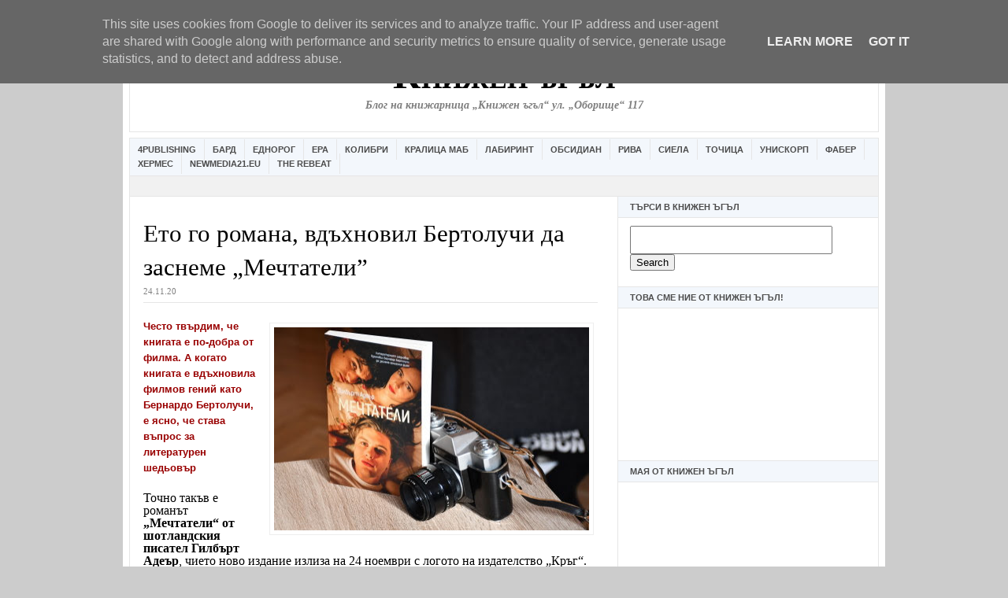

--- FILE ---
content_type: text/html; charset=UTF-8
request_url: https://www.bookcorner.eu/2020/11/blog-post_1.html
body_size: 27551
content:
<!DOCTYPE html>
<html dir='ltr' xmlns='http://www.w3.org/1999/xhtml' xmlns:b='http://www.google.com/2005/gml/b' xmlns:data='http://www.google.com/2005/gml/data' xmlns:expr='http://www.google.com/2005/gml/expr'>
<html xmlns='http://www.w3.org/1999/xhtml' xmlns:b='http://www.google.com/2005/gml/b' xmlns:data='http://www.google.com/2005/gml/data' xmlns:expr='http://www.google.com/2005/gml/expr'>
<head>
<link href='https://www.blogger.com/static/v1/widgets/2944754296-widget_css_bundle.css' rel='stylesheet' type='text/css'/>
<script async='async' src='//pagead2.googlesyndication.com/pagead/js/adsbygoogle.js'></script>
<script>
     (adsbygoogle = window.adsbygoogle || []).push({
          google_ad_client: "ca-pub-4690861805531096",
          enable_page_level_ads: true
     });
</script>
<!-- Global site tag (gtag.js) - Google Analytics -->
<script async='async' src='https://www.googletagmanager.com/gtag/js?id=UA-10808115-1'></script>
<script>
  window.dataLayer = window.dataLayer || [];
  function gtag(){dataLayer.push(arguments);}
  gtag('js', new Date());

  gtag('config', 'UA-10808115-1');
</script>
<meta content='306512273533' property='fb:pages'/>
<meta content='98DFAA776387605C03F10052AE79D62C' name='msvalidate.01'/>
<title>Книжарница Книжен ъгъл</title>
<link href='https://www.blogger.com/dyn-css/authorization.css?targetBlogID=2330170355443914291&amp;zx=7b340599-2a39-48d0-a65a-14628c9aba13' media='none' onload='if(media!=&#39;all&#39;)media=&#39;all&#39;' rel='stylesheet'/><noscript><link href='https://www.blogger.com/dyn-css/authorization.css?targetBlogID=2330170355443914291&amp;zx=7b340599-2a39-48d0-a65a-14628c9aba13' rel='stylesheet'/></noscript>
<meta name='google-adsense-platform-account' content='ca-host-pub-1556223355139109'/>
<meta name='google-adsense-platform-domain' content='blogspot.com'/>

<!-- data-ad-client=ca-pub-4690861805531096 -->

<script type="text/javascript" language="javascript">
  // Supply ads personalization default for EEA readers
  // See https://www.blogger.com/go/adspersonalization
  adsbygoogle = window.adsbygoogle || [];
  if (typeof adsbygoogle.requestNonPersonalizedAds === 'undefined') {
    adsbygoogle.requestNonPersonalizedAds = 1;
  }
</script>


</head>
<body>
		page contents
	<!--It is your responsibility to notify your visitors about cookies used and data collected on your blog. Blogger makes a standard notification available for you to use on your blog, and you can customize it or replace with your own notice. See http://www.blogger.com/go/cookiechoices for more details.-->
<script defer='' src='/js/cookienotice.js'></script>
<script>
    document.addEventListener('DOMContentLoaded', function(event) {
      window.cookieChoices && cookieChoices.showCookieConsentBar && cookieChoices.showCookieConsentBar(
          (window.cookieOptions && cookieOptions.msg) || 'This site uses cookies from Google to deliver its services and to analyze traffic. Your IP address and user-agent are shared with Google along with performance and security metrics to ensure quality of service, generate usage statistics, and to detect and address abuse.',
          (window.cookieOptions && cookieOptions.close) || 'Got it',
          (window.cookieOptions && cookieOptions.learn) || 'Learn More',
          (window.cookieOptions && cookieOptions.link) || 'https://www.blogger.com/go/blogspot-cookies');
    });
  </script>

<script type="text/javascript" src="https://www.blogger.com/static/v1/widgets/2028843038-widgets.js"></script>
<script type='text/javascript'>
window['__wavt'] = 'AOuZoY6IkWbrirQTqec5cQbuATa3cwMXIg:1769551727763';_WidgetManager._Init('//www.blogger.com/rearrange?blogID\x3d2330170355443914291','//www.bookcorner.eu/2020/11/blog-post_1.html','2330170355443914291');
_WidgetManager._SetDataContext([{'name': 'blog', 'data': {'blogId': '2330170355443914291', 'title': '\u041a\u043d\u0438\u0436\u0435\u043d \u044a\u0433\u044a\u043b', 'url': 'https://www.bookcorner.eu/2020/11/blog-post_1.html', 'canonicalUrl': 'https://www.bookcorner.eu/2020/11/blog-post_1.html', 'homepageUrl': 'https://www.bookcorner.eu/', 'searchUrl': 'https://www.bookcorner.eu/search', 'canonicalHomepageUrl': 'https://www.bookcorner.eu/', 'blogspotFaviconUrl': 'https://www.bookcorner.eu/favicon.ico', 'bloggerUrl': 'https://www.blogger.com', 'hasCustomDomain': true, 'httpsEnabled': true, 'enabledCommentProfileImages': true, 'gPlusViewType': 'FILTERED_POSTMOD', 'adultContent': false, 'analyticsAccountNumber': '', 'encoding': 'UTF-8', 'locale': 'bg', 'localeUnderscoreDelimited': 'bg', 'languageDirection': 'ltr', 'isPrivate': false, 'isMobile': false, 'isMobileRequest': false, 'mobileClass': '', 'isPrivateBlog': false, 'isDynamicViewsAvailable': true, 'feedLinks': '\x3clink rel\x3d\x22alternate\x22 type\x3d\x22application/atom+xml\x22 title\x3d\x22\u041a\u043d\u0438\u0436\u0435\u043d \u044a\u0433\u044a\u043b - Atom\x22 href\x3d\x22https://www.bookcorner.eu/feeds/posts/default\x22 /\x3e\n\x3clink rel\x3d\x22alternate\x22 type\x3d\x22application/rss+xml\x22 title\x3d\x22\u041a\u043d\u0438\u0436\u0435\u043d \u044a\u0433\u044a\u043b - RSS\x22 href\x3d\x22https://www.bookcorner.eu/feeds/posts/default?alt\x3drss\x22 /\x3e\n\x3clink rel\x3d\x22service.post\x22 type\x3d\x22application/atom+xml\x22 title\x3d\x22\u041a\u043d\u0438\u0436\u0435\u043d \u044a\u0433\u044a\u043b - Atom\x22 href\x3d\x22https://www.blogger.com/feeds/2330170355443914291/posts/default\x22 /\x3e\n\n\x3clink rel\x3d\x22alternate\x22 type\x3d\x22application/atom+xml\x22 title\x3d\x22\u041a\u043d\u0438\u0436\u0435\u043d \u044a\u0433\u044a\u043b - Atom\x22 href\x3d\x22https://www.bookcorner.eu/feeds/7074522617741620278/comments/default\x22 /\x3e\n', 'meTag': '', 'adsenseClientId': 'ca-pub-4690861805531096', 'adsenseHostId': 'ca-host-pub-1556223355139109', 'adsenseHasAds': true, 'adsenseAutoAds': false, 'boqCommentIframeForm': true, 'loginRedirectParam': '', 'view': '', 'dynamicViewsCommentsSrc': '//www.blogblog.com/dynamicviews/4224c15c4e7c9321/js/comments.js', 'dynamicViewsScriptSrc': '//www.blogblog.com/dynamicviews/6e0d22adcfa5abea', 'plusOneApiSrc': 'https://apis.google.com/js/platform.js', 'disableGComments': true, 'interstitialAccepted': false, 'sharing': {'platforms': [{'name': '\u041f\u043e\u043b\u0443\u0447\u0430\u0432\u0430\u043d\u0435 \u043d\u0430 \u0432\u0440\u044a\u0437\u043a\u0430', 'key': 'link', 'shareMessage': '\u041f\u043e\u043b\u0443\u0447\u0430\u0432\u0430\u043d\u0435 \u043d\u0430 \u0432\u0440\u044a\u0437\u043a\u0430', 'target': ''}, {'name': 'Facebook', 'key': 'facebook', 'shareMessage': '\u0421\u043f\u043e\u0434\u0435\u043b\u044f\u043d\u0435 \u0432/\u044a\u0432 Facebook', 'target': 'facebook'}, {'name': '\u041f\u0443\u0431\u043b\u0438\u043a\u0443\u0432\u0430\u0439\u0442\u0435 \u0432 \u0431\u043b\u043e\u0433\u0430 \u0441\u0438!', 'key': 'blogThis', 'shareMessage': '\u041f\u0443\u0431\u043b\u0438\u043a\u0443\u0432\u0430\u0439\u0442\u0435 \u0432 \u0431\u043b\u043e\u0433\u0430 \u0441\u0438!', 'target': 'blog'}, {'name': 'X', 'key': 'twitter', 'shareMessage': '\u0421\u043f\u043e\u0434\u0435\u043b\u044f\u043d\u0435 \u0432/\u044a\u0432 X', 'target': 'twitter'}, {'name': 'Pinterest', 'key': 'pinterest', 'shareMessage': '\u0421\u043f\u043e\u0434\u0435\u043b\u044f\u043d\u0435 \u0432/\u044a\u0432 Pinterest', 'target': 'pinterest'}, {'name': '\u0418\u043c\u0435\u0439\u043b', 'key': 'email', 'shareMessage': '\u0418\u043c\u0435\u0439\u043b', 'target': 'email'}], 'disableGooglePlus': true, 'googlePlusShareButtonWidth': 0, 'googlePlusBootstrap': '\x3cscript type\x3d\x22text/javascript\x22\x3ewindow.___gcfg \x3d {\x27lang\x27: \x27bg\x27};\x3c/script\x3e'}, 'hasCustomJumpLinkMessage': true, 'jumpLinkMessage': '\u041f\u0440\u043e\u0434\u044a\u043b\u0436\u0430\u0432\u0430...', 'pageType': 'item', 'postId': '7074522617741620278', 'postImageThumbnailUrl': 'https://blogger.googleusercontent.com/img/b/R29vZ2xl/AVvXsEgbmxoXoLErpNfMgO5j2P2WV_X6IFWJlcnIevdMulZlpZwDQY6M8lS4DzVNohVDeDZ2WZsDzQqgg70-FFG7yRKonGspouUuzUkjBjAmzIIOR7ulA8W0hrCKKjftZ9nA4kAlHyk0v51_3BI/s72-w400-c-h258/Mechtateli.jpg', 'postImageUrl': 'https://blogger.googleusercontent.com/img/b/R29vZ2xl/AVvXsEgbmxoXoLErpNfMgO5j2P2WV_X6IFWJlcnIevdMulZlpZwDQY6M8lS4DzVNohVDeDZ2WZsDzQqgg70-FFG7yRKonGspouUuzUkjBjAmzIIOR7ulA8W0hrCKKjftZ9nA4kAlHyk0v51_3BI/w400-h258/Mechtateli.jpg', 'pageName': '\u0415\u0442\u043e \u0433\u043e \u0440\u043e\u043c\u0430\u043d\u0430, \u0432\u0434\u044a\u0445\u043d\u043e\u0432\u0438\u043b \u0411\u0435\u0440\u0442\u043e\u043b\u0443\u0447\u0438 \u0434\u0430 \u0437\u0430\u0441\u043d\u0435\u043c\u0435 \u201e\u041c\u0435\u0447\u0442\u0430\u0442\u0435\u043b\u0438\u201d', 'pageTitle': '\u041a\u043d\u0438\u0436\u0435\u043d \u044a\u0433\u044a\u043b: \u0415\u0442\u043e \u0433\u043e \u0440\u043e\u043c\u0430\u043d\u0430, \u0432\u0434\u044a\u0445\u043d\u043e\u0432\u0438\u043b \u0411\u0435\u0440\u0442\u043e\u043b\u0443\u0447\u0438 \u0434\u0430 \u0437\u0430\u0441\u043d\u0435\u043c\u0435 \u201e\u041c\u0435\u0447\u0442\u0430\u0442\u0435\u043b\u0438\u201d', 'metaDescription': ''}}, {'name': 'features', 'data': {}}, {'name': 'messages', 'data': {'edit': '\u0420\u0435\u0434\u0430\u043a\u0442\u0438\u0440\u0430\u043d\u0435', 'linkCopiedToClipboard': '\u0412\u0440\u044a\u0437\u043a\u0430\u0442\u0430 \u0431\u0435 \u043a\u043e\u043f\u0438\u0440\u0430\u043d\u0430 \u0432 \u0431\u0443\u0444\u0435\u0440\u043d\u0430\u0442\u0430 \u043f\u0430\u043c\u0435\u0442!', 'ok': 'OK', 'postLink': '\u0412\u0440\u044a\u0437\u043a\u0430 \u043a\u044a\u043c \u043f\u0443\u0431\u043b\u0438\u043a\u0430\u0446\u0438\u044f\u0442\u0430'}}, {'name': 'template', 'data': {'name': 'custom', 'localizedName': '\u041f\u043e \u0438\u0437\u0431\u043e\u0440', 'isResponsive': false, 'isAlternateRendering': false, 'isCustom': true}}, {'name': 'view', 'data': {'classic': {'name': 'classic', 'url': '?view\x3dclassic'}, 'flipcard': {'name': 'flipcard', 'url': '?view\x3dflipcard'}, 'magazine': {'name': 'magazine', 'url': '?view\x3dmagazine'}, 'mosaic': {'name': 'mosaic', 'url': '?view\x3dmosaic'}, 'sidebar': {'name': 'sidebar', 'url': '?view\x3dsidebar'}, 'snapshot': {'name': 'snapshot', 'url': '?view\x3dsnapshot'}, 'timeslide': {'name': 'timeslide', 'url': '?view\x3dtimeslide'}, 'isMobile': false, 'title': '\u0415\u0442\u043e \u0433\u043e \u0440\u043e\u043c\u0430\u043d\u0430, \u0432\u0434\u044a\u0445\u043d\u043e\u0432\u0438\u043b \u0411\u0435\u0440\u0442\u043e\u043b\u0443\u0447\u0438 \u0434\u0430 \u0437\u0430\u0441\u043d\u0435\u043c\u0435 \u201e\u041c\u0435\u0447\u0442\u0430\u0442\u0435\u043b\u0438\u201d', 'description': '\u041a\u043d\u0438\u0436\u0430\u0440\u043d\u0438\u0446\u0430 \u041a\u043d\u0438\u0436\u0435\u043d \u044a\u0433\u044a\u043b', 'featuredImage': 'https://blogger.googleusercontent.com/img/b/R29vZ2xl/AVvXsEgbmxoXoLErpNfMgO5j2P2WV_X6IFWJlcnIevdMulZlpZwDQY6M8lS4DzVNohVDeDZ2WZsDzQqgg70-FFG7yRKonGspouUuzUkjBjAmzIIOR7ulA8W0hrCKKjftZ9nA4kAlHyk0v51_3BI/w400-h258/Mechtateli.jpg', 'url': 'https://www.bookcorner.eu/2020/11/blog-post_1.html', 'type': 'item', 'isSingleItem': true, 'isMultipleItems': false, 'isError': false, 'isPage': false, 'isPost': true, 'isHomepage': false, 'isArchive': false, 'isLabelSearch': false, 'postId': 7074522617741620278}}]);
_WidgetManager._RegisterWidget('_AttributionView', new _WidgetInfo('Attribution1', 'topads', document.getElementById('Attribution1'), {}, 'displayModeFull'));
_WidgetManager._RegisterWidget('_HeaderView', new _WidgetInfo('Header1', 'header', document.getElementById('Header1'), {}, 'displayModeFull'));
_WidgetManager._RegisterWidget('_LinkListView', new _WidgetInfo('LinkList1', 'linkbar', document.getElementById('LinkList1'), {}, 'displayModeFull'));
_WidgetManager._RegisterWidget('_HTMLView', new _WidgetInfo('HTML19', 'sidebar1', document.getElementById('HTML19'), {}, 'displayModeFull'));
_WidgetManager._RegisterWidget('_HTMLView', new _WidgetInfo('HTML17', 'sidebar1', document.getElementById('HTML17'), {}, 'displayModeFull'));
_WidgetManager._RegisterWidget('_HTMLView', new _WidgetInfo('HTML13', 'sidebar1', document.getElementById('HTML13'), {}, 'displayModeFull'));
_WidgetManager._RegisterWidget('_HTMLView', new _WidgetInfo('HTML18', 'sidebar1', document.getElementById('HTML18'), {}, 'displayModeFull'));
_WidgetManager._RegisterWidget('_AdSenseView', new _WidgetInfo('AdSense1', 'sidebar1', document.getElementById('AdSense1'), {}, 'displayModeFull'));
_WidgetManager._RegisterWidget('_HTMLView', new _WidgetInfo('HTML6', 'sidebar1', document.getElementById('HTML6'), {}, 'displayModeFull'));
_WidgetManager._RegisterWidget('_HTMLView', new _WidgetInfo('HTML16', 'sidebar1', document.getElementById('HTML16'), {}, 'displayModeFull'));
_WidgetManager._RegisterWidget('_HTMLView', new _WidgetInfo('HTML1', 'sidebar1', document.getElementById('HTML1'), {}, 'displayModeFull'));
_WidgetManager._RegisterWidget('_PopularPostsView', new _WidgetInfo('PopularPosts1', 'sidebar1', document.getElementById('PopularPosts1'), {}, 'displayModeFull'));
_WidgetManager._RegisterWidget('_PageListView', new _WidgetInfo('PageList1', 'sidebar1', document.getElementById('PageList1'), {'title': 'Pages', 'links': [{'isCurrentPage': false, 'href': 'https://www.bookcorner.eu/p/blog-page_6.html', 'id': '7746008989866123127', 'title': '\u0425\u0430\u0439\u0434\u0435 \u043d\u0430 \u0443\u0447\u0438\u043b\u0438\u0449\u0435 \u0441 \u041a\u043d\u0438\u0436\u0435\u043d \u042a\u0433\u044a\u043b!'}, {'isCurrentPage': false, 'href': 'https://www.bookcorner.eu/', 'title': '\u041d\u0430\u0447\u0430\u043b\u043d\u0430 \u0441\u0442\u0440\u0430\u043d\u0438\u0446\u0430'}, {'isCurrentPage': false, 'href': 'https://www.bookcorner.eu/p/blog-page.html', 'id': '1361366264191224146', 'title': '\u041a\u044a\u0434\u0435 \u0441\u043c\u0435 \u043d\u0438\u0435? \u041e\u0447\u0430\u043a\u0432\u0430\u0439\u0442\u0435 \u043f\u0440\u043e\u043c\u043e\u0446\u0438\u0438'}, {'isCurrentPage': false, 'href': 'https://www.bookcorner.eu/p/blog-page_26.html', 'id': '7390706384490614618', 'title': '\u201e\u0418\u0437\u0431\u0440\u0430\u043d\u0438\u044f\u0442 \u0447\u0438\u0442\u0430\u0442\u0435\u043b\u201d \u0441\u0435 \u0437\u0430\u0432\u0440\u044a\u0449\u0430'}, {'isCurrentPage': false, 'href': 'https://www.bookcorner.eu/p/blog-page_18.html', 'id': '5347338824434185004', 'title': '\u041f\u0440\u043e\u043c\u043e\u0446\u0438\u044f! \x22\u0422\u0440\u0438\u0442\u0435 \u0442\u0440\u043e\u043b\u0430\x22 \u0433\u043e\u0441\u0442\u0443\u0432\u0430\u0442 \u0432 \x22\u041a\u043d\u0438\u0436\u0435\u043d \u042a\u0433\u044a\u043b\x22. \u0418 \u043e\u0431\u0440\u0430\u0442\u043d\u043e'}], 'mobile': false, 'showPlaceholder': true, 'hasCurrentPage': false}, 'displayModeFull'));
_WidgetManager._RegisterWidget('_HTMLView', new _WidgetInfo('HTML9', 'sidebar1', document.getElementById('HTML9'), {}, 'displayModeFull'));
_WidgetManager._RegisterWidget('_HTMLView', new _WidgetInfo('HTML7', 'sidebar1', document.getElementById('HTML7'), {}, 'displayModeFull'));
_WidgetManager._RegisterWidget('_HTMLView', new _WidgetInfo('HTML5', 'sidebar1', document.getElementById('HTML5'), {}, 'displayModeFull'));
_WidgetManager._RegisterWidget('_BlogArchiveView', new _WidgetInfo('BlogArchive1', 'sidebar1', document.getElementById('BlogArchive1'), {'languageDirection': 'ltr', 'loadingMessage': '\u0417\u0430\u0440\u0435\u0436\u0434\u0430 \u0441\u0435\x26hellip;'}, 'displayModeFull'));
_WidgetManager._RegisterWidget('_BlogView', new _WidgetInfo('Blog1', 'main', document.getElementById('Blog1'), {'cmtInteractionsEnabled': false, 'lightboxEnabled': true, 'lightboxModuleUrl': 'https://www.blogger.com/static/v1/jsbin/416222269-lbx__bg.js', 'lightboxCssUrl': 'https://www.blogger.com/static/v1/v-css/828616780-lightbox_bundle.css'}, 'displayModeFull'));
_WidgetManager._RegisterWidget('_HTMLView', new _WidgetInfo('HTML15', 'footer', document.getElementById('HTML15'), {}, 'displayModeFull'));
</script>
</body>
</html>
<head>
<meta content='wGotIhlpyAqu0FES-HJbWEpqgPW10SG-7WIL7mmcaJQ' name='google-site-verification'/>
<meta content='text/html; charset=UTF-8' http-equiv='Content-Type'/>
<meta content='blogger' name='generator'/>
<link href='https://www.bookcorner.eu/favicon.ico' rel='icon' type='image/x-icon'/>
<link href='https://www.bookcorner.eu/2020/11/blog-post_1.html' rel='canonical'/>
<link rel="alternate" type="application/atom+xml" title="Книжен ъгъл - Atom" href="https://www.bookcorner.eu/feeds/posts/default" />
<link rel="alternate" type="application/rss+xml" title="Книжен ъгъл - RSS" href="https://www.bookcorner.eu/feeds/posts/default?alt=rss" />
<link rel="service.post" type="application/atom+xml" title="Книжен ъгъл - Atom" href="https://www.blogger.com/feeds/2330170355443914291/posts/default" />

<link rel="alternate" type="application/atom+xml" title="Книжен ъгъл - Atom" href="https://www.bookcorner.eu/feeds/7074522617741620278/comments/default" />
<!--Can't find substitution for tag [blog.ieCssRetrofitLinks]-->
<link href='https://blogger.googleusercontent.com/img/b/R29vZ2xl/AVvXsEgbmxoXoLErpNfMgO5j2P2WV_X6IFWJlcnIevdMulZlpZwDQY6M8lS4DzVNohVDeDZ2WZsDzQqgg70-FFG7yRKonGspouUuzUkjBjAmzIIOR7ulA8W0hrCKKjftZ9nA4kAlHyk0v51_3BI/w400-h258/Mechtateli.jpg' rel='image_src'/>
<meta content='https://www.bookcorner.eu/2020/11/blog-post_1.html' property='og:url'/>
<meta content='Ето го романа, вдъхновил Бертолучи да заснеме „Мечтатели”' property='og:title'/>
<meta content='Книжарница Книжен ъгъл' property='og:description'/>
<meta content='https://blogger.googleusercontent.com/img/b/R29vZ2xl/AVvXsEgbmxoXoLErpNfMgO5j2P2WV_X6IFWJlcnIevdMulZlpZwDQY6M8lS4DzVNohVDeDZ2WZsDzQqgg70-FFG7yRKonGspouUuzUkjBjAmzIIOR7ulA8W0hrCKKjftZ9nA4kAlHyk0v51_3BI/w1200-h630-p-k-no-nu/Mechtateli.jpg' property='og:image'/>
<title>Книжен ъгъл: Ето го романа, вдъхновил Бертолучи да заснеме &#8222;Мечтатели&#8221;</title>
<style id='page-skin-1' type='text/css'><!--
<!-- Facebook Pixel Code -->
<script>
!function(f,b,e,v,n,t,s){if(f.fbq)return;n=f.fbq=function(){n.callMethod?
n.callMethod.apply(n,arguments):n.queue.push(arguments)};if(!f._fbq)f._fbq=n;
n.push=n;n.loaded=!0;n.version='2.0';n.queue=[];t=b.createElement(e);t.async=!0;
t.src=v;s=b.getElementsByTagName(e)[0];s.parentNode.insertBefore(t,s)}(window,
document,'script','//connect.facebook.net/en_US/fbevents.js');
fbq('init', '908822939172954');
fbq('track', "PageView");</script>
<noscript><img height="1" width="1" style="display:none"
src="https://www.facebook.com/tr?id=908822939172954&ev=PageView&noscript=1"
/></noscript>
<!-- End Facebook Pixel Code -->
/* ************ START OF CSS STYLING ************ */
/* -----------------------------------------------------------------------
Blogger Template Design: Newspaper
Design by: Ourblogtemplates.com
Terms of Use: Free template with credit linked to Ourblogtemplates.com
----------------------------------------------------------------------- */
/* Variable definitions
========================
<Variable name="bodybgColor" description="Body Background Color"
type="color" default="#FFBBE8">
<Variable name="blogframeColor" description="Blog Background Color"
type="color" default="#800040">
<Variable name="blogBorderColor" description="Blog Border Color"
type="color" default="#800040">
<Variable name="headerbgColor" description="Header Background Color"
type="color" default="#ffffff">
<Variable name="headerBorderColor" description="Header Border Color"
type="color" default="#800040">
<Variable name="blogTitleColor" description="Blog Title Color"
type="color" default="#800040">
<Variable name="blogDescriptionColor" description="Blog Description Color"
type="color" default="#800040">
<Variable name="linkbarbgColor" description="Linkbar Background Color"
type="color" default="#C94093">
<Variable name="linkbarmainBorderColor" description="Linkbar Main Border Color"
type="color" default="#C94093">
<Variable name="linkbarBorderColor" description="Linkbar Border Color"
type="color" default="#9D1961">
<Variable name="linkbarTextColor" description="Linkbar Text Color"
type="color" default="#ffffff">
<Variable name="linkbarHoverBgColor" description="Linkbar Hover Background Color"
type="color" default="#ffffff">
<Variable name="linkbarHoverTextColor" description="Linkbar Hover Text Color"
type="color" default="#9D1961">
<Variable name="middlebarbgColor" description="Middlebar Background Color"
type="color" default="#ffffff">
<Variable name="contentbgColor" description="Content Background Color"
type="color" default="#ffffff">
<Variable name="contentBorderColor" description="Content Border Color"
type="color" default="#9D1961">
<Variable name="postbgColor" description="Post Background Color"
type="color" default="#ffffff">
<Variable name="postBorderColor" description="Post Border Color"
type="color" default="#ffffff">
<Variable name="postTitleColor" description="Post Title Color"
type="color" default="#000000">
<Variable name="posttitlebgColor" description="Post Title Background Color"
type="color" default="#000000">
<Variable name="posttitleBorderColor" description="Post Title Border Color"
type="color" default="#000000">
<Variable name="dateHeaderColor" description="Date Header Color"
type="color" default="#000000">
<Variable name="textColor" description="Text Color"
type="color" default="#191919">
<Variable name="mainLinkColor" description="Main Link Color"
type="color" default="#333333">
<Variable name="mainHoverLinkColor" description="Main Hover Link Color"
type="color" default="#9D1961">
<Variable name="mainVisitedLinkColor" description="Main Visited Link Color"
type="color" default="#9D1961">
<Variable name="blockquotebgColor" description="Blockquote Background Color"
type="color" default="#191919">
<Variable name="blockquoteBorderColor" description="Blockquote Border Color"
type="color" default="#191919">
<Variable name="blockQuoteColor" description="Blockquote Color"
type="color" default="#191919">
<Variable name="codeTextColor" description="Code Text Color"
type="color" default="#660000">
<Variable name="imagebgColor" description="Photo Background Color"
type="color" default="#f5f5f5">
<Variable name="imageBorderColor" description="Photo Border Color"
type="color" default="#f5f5f5">
<Variable name="postfooterBgColor" description="Postfooter Background Color"
type="color" default="#b8659C">
<Variable name="postfooterBorderColor" description="Postfooter Border Color"
type="color" default="#b8659C">
<Variable name="postfooterTextColor" description="Postfooter Text Color"
type="color" default="#b8659C">
<Variable name="postfooterLinkColor" description="Postfooter Link Color"
type="color" default="#b8659C">
<Variable name="commentTabLinkColor" description="Comment Tab Link Color"
type="color" default="#b8659C">
<Variable name="feedlinksColor" description="Feed Links Color"
type="color" default="#9D1961">
<Variable name="sidebar1bgColor" description="Sidebar1 Background Color"
type="color" default="#FFBBE8">
<Variable name="sidebar1BorderColor" description="Sidebar1 Border Color"
type="color" default="#C94093">
<Variable name="sidebar1HeaderBgColor" description="Sidebar1 Header Background Color"
type="color" default="#ffffff">
<Variable name="sidebar1HeaderBorderColor" description="Sidebar1 Header Border Color"
type="color" default="#C94093">
<Variable name="sidebar1HeaderColor" description="Sidebar1 Header Color"
type="color" default="#000000">
<Variable name="sidebar1TextColor" description="Sidebar1 Text Color"
type="color" default="#9D1961">
<Variable name="sidebar1LinkColor" description="Sidebar1 Link Color"
type="color" default="#9D1961">
<Variable name="sidebar1HoverLinkColor" description="Sidebar1 Hover Link Color"
type="color" default="#000000">
<Variable name="sidebar1VisitedLinkColor" description="Sidebar1 Visited Link Color"
type="color" default="#000000">
<Variable name="sidebarListLineColor" description="Sidebar List Line Color"
type="color" default="#000000">
<Variable name="profileBorderColor" description="Profile Border Color"
type="color" default="#000000">
<Variable name="lowerbarbgColor" description="Lowerbar Background Color"
type="color" default="#ffffff">
<Variable name="lowerbarBorderColor" description="Lowerbar Border Color"
type="color" default="#C94093">
<Variable name="lowerbarHeaderColor" description="Lowerbar Header Color"
type="color" default="#000000">
<Variable name="lowerbarTitleBgColor" description="Lowerbar Header Background Color"
type="color" default="#C94093">
<Variable name="lowerbarTitleBorderColor" description="Lowerbar Header Border Color"
type="color" default="#C94093">
<Variable name="lowerbarTextColor" description="Lowerbar Text Color"
type="color" default="#9D1961">
<Variable name="lowerbarLinkColor" description="Lowerbar Link Color"
type="color" default="#9D1961">
<Variable name="lowerbarHoverLinkColor" description="Lowerbar Hover Link Color"
type="color" default="#000000">
<Variable name="lowerbarVisitedLinkColor" description="Lowerbar Visited Link Color"
type="color" default="#000000">
<Variable name="lowerbarListLineColor" description="Lowerbar List Line Color"
type="color" default="#000000">
<Variable name="commentbgColor" description="Comment Background Color"
type="color" default="#9D1961">
<Variable name="commentBorderColor" description="Comment Border Color"
type="color" default="#C94093">
<Variable name="commentboxBgColor" description="Comment Box Background Color"
type="color" default="#9D1961">
<Variable name="commentboxBorderColor" description="Comment Box Border Color"
type="color" default="#C94093">
<Variable name="commentTitleColor" description="Comment Header Color"
type="color" default="#000000">
<Variable name="commentauthorBgColor" description="Comment Author Background Color"
type="color" default="#9D1961">
<Variable name="commentauthorColor" description="Comment Author Color"
type="color" default="#9D1961">
<Variable name="commentTimeStampColor" description="Comment Timestamp Color"
type="color" default="#C94093">
<Variable name="commentTextColor" description="Comment Text Color"
type="color" default="#4c4c4c">
<Variable name="footerbgColor" description="Footer Background Color"
type="color" default="#ffffff">
<Variable name="footerBorderColor" description="Footer Border Color"
type="color" default="#000000">
<Variable name="footerHeaderColor" description="Footer Header Color"
type="color" default="#000000">
<Variable name="footerTextColor" description="Footer Text Color"
type="color" default="#C94093">
<Variable name="footerLinkColor" description="Footer Link Color"
type="color" default="#C94093">
<Variable name="footerHoverLinkColor" description="Footer Hover Link Color"
type="color" default="#C94093">
<Variable name="footerVisitedLinkColor" description="Footer Visited Link Color"
type="color" default="#C94093">
<Variable name="blogTitleFont" description="Blog Title Font"
type="font"
default="normal bold 273% Georgia, Times, serif"
>
<Variable name="blogDescriptionFont" description="Blog Description Font"
type="font"
default="normal normal 104% georgia,helvetica,verdana,Georgia, serif"
>
<Variable name="linkbarTextFont" description="Linkbar Text Font"
type="font"
default="normal normal 77% Verdana, sans-serif"
>
<Variable name="postTitleFont" description="Post Title Font"
type="font"
default="normal bold 180% Georgia, Times, serif"
>
<Variable name="dateHeaderFont" description="Date Header Font"
type="font"
default="normal bold 117% Arial, sans-serif"
>
<Variable name="textFont" description="Text Font"
type="font"
default="normal normal 90% Arial, sans-serif"
>
<Variable name="quoteFont" description="Blog Quote Font"
type="font"
default="normal normal 92% helvetica,tahoma,verdana,arial,times,Sans-serif"
>
<Variable name="sidebarHeaderFont" description="Sidebar Title Font"
type="font"
default="normal bold 117% Arial, sans-serif"
>
<Variable name="sidebarTextFont" description="Sidebar Text Font"
type="font"
default="normal normal 78% Arial, Verdana, sans-serif"
>
<Variable name="postfooterTextFont" description="Post-Footer Text Font"
type="font"
default="normal normal 93% Arial, sans-serif"
>
<Variable name="commentTitleFont" description="Comment Title Font"
type="font"
default="normal bold 120% Arial, sans-serif"
>
<Variable name="commentTextFont" description="Comment Text Font"
type="font"
default="normal normal 95% Arial, sans-serif"
>
<Variable name="footerHeaderFont" description="Footer Header Font"
type="font"
default="normal bold 131% Trebuchet, Trebuchet MS, Arial, sans-serif"
>
<Variable name="footerTextFont" description="Footer Text Font"
type="font"
default="normal normal 76% Trebuchet, Trebuchet MS, Arial, sans-serif"
>
*/
/* -----   GLOBAL   ----- Blogger template design by Ourblogtemplates.com */
* {margin:0; padding:0;}
body {
margin: 0px 0px 0px 0px;
padding: 0px 0px 0px 0px;
text-align: center;
color: #000000;
background: #cccccc url() repeat top right;
/* background-attachment: fixed; */
font-family: arial,verdana,helvetica,tahoma,Sans-serif;
font-size: 100%;
width: 100%;
}
#outer-wrapper {
margin: 0 auto;   /* auto - to make the template lay in the screen center */
padding: 0px 0px 0px 0px;
margin-top: 0px;
margin-bottom: 20px;
position: relative;
width: 100%;
text-align: center;
}
#blog-wrapper {
margin: 0 auto;   /* auto - to make the template lay in the screen center */
padding: 7px;
margin-top: 0px;
margin-bottom: 2px;
text-align: center;
position: relative;
width: 952px;
background: #ffffff;
border: 1px solid #ffffff;
}
#spacer {clear: both; margin: 0; padding: 0;}
/* global link attributes */
a {color: #2a6080; text-decoration: underline;}
a:hover {color: #4c4c4c; text-decoration: underline;}
a:visited {color: #2a6080; text-decoration: underline;}
/* Blogger Navigation Bar */
#Navbar1 {
margin: 0;
padding: 0;
/* visibility: hidden; */
/* display: none; */
}
/* -----   TOP ADS   ----- Blogger template design by Ourblogtemplates.com */
#topads-wrapper {
margin: 0;
padding: 0;
position: relative;
text-align: center;
width: 100%;
}
#topads {margin: 0; padding: 0;}
#topads .widget {margin: 0; padding: 5px 0;}
/* -----   HEADER   ----- Blogger template design by Ourblogtemplates.com */
#header-wrapper {
margin: 0px 0px 7px 0px;
padding: 0px 0px 0px 0px;
width: 950px;
background: #ffffff;
border: 1px solid #e6e6e6;
}
#header {
margin: 0px 0px 0px 0px;
padding: 0px 0px 0px 0px;
text-align: center;
}
#header h1 {
color: #000000;
font: normal bold 308% Times, serif;
font-variant: small-caps;
margin: 0px 0px 0px 0px;
padding: 12px 20px 0px 20px;
}
#header h1 a {
text-decoration: none;
color: #000000;
}
#header h1 a:hover {
text-decoration: underline;
color: #7f7f7f;
}
#header .description {
color: #7f7f7f;
font: italic bold 87% Georgia, Times, serif;
margin: 0px 0px 0px 0px;
padding: 2px 20px 25px 20px;
}
#header h1 p, #header .description p {margin:0;padding:0}
#header a img {
margin: 0px 0px 0px 0px;
padding: 0px 0px 0px 0px;
border: 0;
}
/* -----   LINKBAR   ----- Blogger template design by Ourblogtemplates.com */
#linkbar-wrapper {
margin: 0px 0px 0px 0px;
padding: 0px 0px 0px 0px;
width: 950px;
position: relative;
background: #F3F7FC;
border: 1px solid #e6e6e6;
}
#linkbar .widget {
margin: 0px 0px 0px 0px;
padding: 4px 0px 7px 0px;
text-align: left;
}
#linkbar ul {
margin: 0px 0px 0px 0px;
padding: 0px 0px 0px 0px;
list-style-type:none;
}
#linkbar li {
display: inline;
margin: 0px 0px 0px 0px;
padding: 0px 0px 0px 0px;
}
#linkbar h2 {
margin: 0px 0px 0px 0px;
padding: 0px 0px 0px 0px;
display: none;
visibility: hidden;
}
#linkbar a {
clear: both;
margin: 0px -4px 0px 0px;
padding: 7px 10px 7px 10px;
width:100%;
text-decoration:none;
font: normal bold 67% Arial, sans-serif;
color: #4c4c4c;
text-transform: uppercase;
border-right: 1px solid #e6e6e6;
border-left: 0px solid #e6e6e6;
}
#linkbar a:hover {
color: #999999;
background: #F3F7FC;
}
/* -----   MIDDLE ADS   ----- Blogger template design by Ourblogtemplates.com */
#middleads-wrapper {
margin: 0px 0px 0px 0px;
padding: 0px 0px 0px 0px;
width: 952px;
position: relative;
text-align: center;
}
#middleads, #middleads2 {
margin: 0px 0px 0px 0px;
padding: 15px 0px 10px 0px;
background: #f1f1f1;
border-left: 1px solid #e6e6e6;
border-right: 1px solid #e6e6e6;
}
#middleads .widget, #middleads2 .widget {
margin: 0;
padding: 0 0 5px 0;
}
/* -----   MAIN   ----- Blogger template design by Ourblogtemplates.com */
#content-wrapper {
width: 950px;
margin: 0px 0px 0px 0px;
padding: 0px 0px 0px 0px;
position: relative;
text-align: left;
background: #ffffff;
border: 1px solid #e6e6e6;
word-wrap: break-word; /* fix for long text breaking sidebar float in IE */
overflow: hidden; /* fix for long non-text content breaking IE sidebar float */
}
#main-wrapper {
float: right;
position: relative;
max-width: 602px;
margin: 0px 0px 0px 0px;
padding: 0px 0px 0px 0px;
word-wrap: break-word; /* fix for long text breaking sidebar float in IE */
overflow: hidden; /* fix for long non-text content breaking IE sidebar float */
}
#main {
width: 577px;
margin: 0px -1px 0px 0px;
padding: 25px 25px 0px 0px;
color: #000000;
font: normal normal 82% Georgia, Times, serif;
background: #ffffff;
border-right: 1px solid #e6e6e6;
}
#main .widget {
margin: 0px 0px 0px 0px;
padding: 0px 0px 25px 0px;
}
.post {
margin: 0px 0px 0px 0px;
padding: 0px 0px 0px 0px;
line-height: 1.6em;
text-align: justify;
}
.post h3 {
margin: 0px 0px 0px 0px;
padding: 0px 0px 0px 0px;
color: #000000;
font: normal normal 238% Times, serif;
text-decoration: none;
text-align: left;
line-height: 1.4em;
/* text-transform: uppercase;
background: #66B5FF;
border-top: 1px solid #e6e6e6;
border-bottom: 2px solid #e6e6e6; */
}
.post h3 a, .post h3 a:visited {
color: #000000;
text-decoration: none;
}
.post h3 a:hover {
color: #000000;
text-decoration: underline;
}
.post-header-line-1 {
margin: 3px 0px 20px 0px;
padding: 0px 0px 8px 0px;
border-bottom: 1px solid #e6e6e6;
}
h2.date-header {
margin: 0px 0px 0px 0px;
padding: 0px 0px 0px 0px;
text-align: left;
color: #7f7f7f;
font: normal normal 86% Georgia, Times, serif;
text-decoration: none;
text-transform: uppercase;
}
.date-header span {
margin: 0px 0px 0px 0px;
padding: 0px 0px 0px 0px;
}
.post-body p {
/* Fix bug in IE5/Win with italics in posts */
margin: 0px 0px 0px 0px;
padding: 1px 0px 1px 0px;
display: inline; /* to fix floating-ads wrapping problem in IE */
height: 1%;
overflow: visible;
}
.post-body p a, .post-body p a:visited {
color: #2a6080;
text-decoration: underline;
}
.post-body a:hover {
text-decoration: underline;
color: #4c4c4c;
}
.post ul {
margin: 0px 0px 0px 0px;
padding: 12px 0px 12px 30px;
list-style-type: disc;
line-height: 1.6em;
font-size: 95%;
}
.post ol {
margin: 0px 0px 0px 0px;
padding: 12px 0px 12px 30px;
line-height: 1.6em;
font-size: 95%;
}
.post li {
margin: 0px 0px 0px 0px;
padding: 0px 0px 8px 0px;
}
a img {
margin: 5px 5px 5px 5px;
padding: 0px 0px 0px 0px;
}
.post img {
margin: 5px;
padding: 5px;
background: #ffffff;
border: 1px solid #eeeeee;
}
/* -----   POST-FOOTER   ----- Blogger template design by Ourblogtemplates.com */
.post-footer {
display: block;
margin: 15px 0px 25px 0px;
padding: 4px 0px 5px 0px;
text-align: left;
font: normal normal 92% Georgia, Times, serif;
color: #7f7f7f;
font-weight: normal;
line-height: 1.6em;
text-decoration: none;
/* background: #e6e6e6; */
border-top: 1px dashed #ffffff;
}
.post-footer-line {
margin: 0px 0px 0px 0px;
padding: 0px 0px 0px 0px;
}
.post-footer-line-1, .post-footer-line-2, .post-footer-line-3 {
margin: 0px 0px 0px 0px;
padding: 0px 0px 0px 0px;
}
.post-footer a {
color: #7f7f7f;
text-decoration: none;
}
.post-footer a:hover {
color: #4c4c4c;
text-decoration: underline;
}
.post-footer .post-comment-link a {
margin: 0px 0px 0px 0px;
padding: 0px 0px 0px 0px;
color: #7f7f7f;
font-weight: normal;
text-decoration: none;
}
.post-footer .post-comment-link a:hover {
color: #4c4c4c;
text-decoration: underline;
}
.post-footer .post-icons {
margin: 0px 0px 0px 0px;
padding: 0px 0px 0px 0px;
}
.post-footer img {
margin: 0px 0px 0px 0px;
padding: 0px 0px 5px 0px;
/* background: #e6e6e6; */
}
#blog-pager {
margin: 0px 0px 0px 0px;
padding: 20px 0px 0px 0px;
text-align: center;
font: normal normal 92% Georgia, Times, serif;
color: #2a6080;
}
#blog-pager a {color: #2a6080}
#blog-pager a:hover {color: #4c4c4c}
#blog-pager-newer-link {
float: left;
margin: 0px 0px 0px 0px;
padding: 0px 0px 0px 0px;
}
#blog-pager-older-link {
float: right;
margin: 0px 0px 0px 0px;
padding: 0px 0px 0px 0px;
}
.feed-links {
margin: 10px 0px 0px 0px;
padding: 0px 0px 0px 0px;
clear: both;
text-align: left;
font: normal normal 92% Georgia, Times, serif;
color: #2a6080;
}
.feed-links a, .feed-links a:visited {color: #2a6080}
.feed-links a:hover {color: #4c4c4c}
/* -----   BLOCKQUOTE   ----- */
blockquote {
margin: 10px 20px 10px 20px;
padding: 10px 15px 10px 15px;
font: italic normal 105% Georgia, Times, serif;
line-height: 1.6em;
color: #4c4c4c;
background: #ffffff;
border: 2px solid #f1f1f1;
}
/* -----   CODE   ----- */
code {
color: #4c4c4c;
font-size: 110%;
}
/* -----   SIDEBAR   ----- Blogger template design by Ourblogtemplates.com */
#side-wrapper1 {
max-width: 331px;
float: right;
margin: 0px 0px 0px 0px;
padding: 0px 0px 0px 0px;
word-wrap: break-word; /* fix for long text breaking sidebar float in IE */
overflow: hidden; /* fix for long non-text content breaking IE sidebar float */
}
.sidebar {
margin: 0px 0px 0px 0px;
padding: 0px 0px 0px 0px;
text-align: left;
font: normal normal 74% Arial, sans-serif;
}
#sidebar1 {
width: 330px;
margin: 0px 0px 0px 0px;
padding: 0px 0px 0px 0px;
color: #7f7f7f;
background: #ffffff;
border-left: 1px solid #e6e6e6;
line-height: 1.6em;
}
#sidebar1 .widget {
margin: 0px 0px 0px 0px;
padding: 15px 15px 20px 15px;
border-bottom: 1px solid #e6e6e6;
}
/* sidebar heading ----- Blogger template design by Ourblogtemplates.com */
#sidebar1 h2 {
margin: -15px -15px 10px -15px;
padding: 7px 15px 7px 15px;
text-align: left;
color: #4c4c4c;
font: normal bold 91% Arial, sans-serif;
text-transform: uppercase;
text-decoration: none;
background: #F3F7FC;
border-top: 0px solid #e6e6e6;
border-bottom: 1px solid #e6e6e6;
}
.sidebar ul, #BlogArchive1 ul {
margin: 0px 0px 0px 0px;
padding: 0px 0px 0px 0px;
}
.sidebar li, #BlogArchive1 li {
margin: 0px 0px 6px 15px;
padding: 0px 0px 6px 0px;
line-height: 1.4em;
list-style-type: square;
border-bottom: 1px solid #e6e6e6;
}
#sidebar1 a {
color: #2a6080;
text-decoration: none;
}
#sidebar1 a:hover {
text-decoration: none;
color: #7f7f7f;
}
#sidebar1 a:visited {
text-decoration: none;
color: #2a6080;
}
.sidebar a img {
margin: 0px 0px 0px 0px;
padding: 0px 0px 0px 0px;
border: 1px solid #e6e6e6;
}
/* -----   PROFILE   ----- Blogger template design by Ourblogtemplates.com */
.profile-img {
margin: 7px;
padding: 0px;
border: 1px solid #e6e6e6;
}
.profile-textblock {
margin: 0px 0px 0px 0px;
padding: 3px 0px 3px 0px;
clear: both;
line-height: 1.6em;
/* border-top: 1px solid #e6e6e6;
border-bottom: 1px solid #e6e6e6; */
}
.profile-datablock {
margin: 2px 0px 5px 0px;
padding: 0px 0px 0px 0px;
}
.profile-data {
margin: 0px 0px 0px 0px;
padding: 0px 0px 0px 0px;
font-weight: normal;
font-style: italic;
}
.profile-link {
margin: 0px 0px 0px 0px;
padding: 0px 0px 0px 0px;
}
/* -----   COMMENT   ----- Blogger template design by Ourblogtemplates.com */
#comments {
margin: 0px 0px 0px 0px;
padding: 0px 0px 20px 0px;
text-align: left;
color: #4c4c4c;
font: normal normal 101% Arial, sans-serif;
}
.comments-singleblock {
margin: 10px 0px 10px 0px;
padding: 15px;
background: #ffffff;
border: 1px solid #d9edff;
}
/* comment-header */
#comments h4 {
margin: 15px 0px 0px 0px;
padding: 0px 0px 5px 0px;
color: #000000;
font: normal bold 124% Times, serif;
text-transform: uppercase;
}
.deleted-comment {
font-style:italic;
color:gray;
margin: 5px 0px 5px 0px;
}
.comment-author {
margin: -15px -15px 0px -15px;
padding: 5px 15px 5px 15px;
color: #333333;
font-weight: bold;
background: #F3F7FC;
}
.comment-author a {color: #333333; text-decoration: none;}
.comment-author a:hover {color: #999999; text-decoration: underline;}
.comment-author a:visited {color: #333333; text-decoration: none;}
.comment-body {margin: 0; padding: 10px 0px 10px 30px;}
.comment-body p {margin: 0; padding: 0; line-height: 1.6em;}
.comment-footer, .comment-footer a {margin: 0px 0px 0px 0px; padding: 4px 0px 0px 0px;}
.comment-timestamp {
margin: 0px 0px 0px 0px;
padding: 20px 0px 10px 30px;
color: #999999;
}
.comment-timestamp a {
color: #999999;
text-decoration: none;
}
.comment-timestamp a:hover {color: #333333; text-decoration: underline;}
#comments ul {margin: 0; padding: 0; list-style-type: none;}
#comments li {margin: 0; padding: 0;}
a.comment-link {
/* ie5.0/win doesn't apply padding to inline elements,
so we hide these two declarations from it */
padding: 0px 0px 0px 0px;
}
html>body a.comment-link {
/* respecified, for ie5/mac's benefit */
padding-left: 0px;
}
#backlinks-container {margin-top: 30px}
/* -----   LOWER SECTION   ----- Blogger template design by Ourblogtemplates.com */
#lower-wrapper {
margin: 0px 0px 0px 0px;
padding: 0px 0px 0px 0px;
width: 950px;
font: normal normal 74% Arial, sans-serif;
color: #7f7f7f;
background: #ffffff;
border-top: 1px solid #e6e6e6;
border-bottom: 1px solid #e6e6e6;
border-left: 1px solid #e6e6e6;
border-right: 1px solid #e6e6e6;
}
#lowerbar-wrapper {
float: left;
margin: 0px 0px 0px 0px;
padding: 0px 0px 20px 0px;
width: 33%;
text-align: left;
line-height: 1.8em;
word-wrap: break-word; /* fix for long text breaking sidebar float in IE */
overflow: hidden; /* fix for long non-text content breaking IE sidebar float */
}
#lowerads-wrapper {
float: left;
margin: 0px 0px 0px 0px;
padding: 0px 0px 0px 0px;
width: 100%;
text-align: center;
word-wrap: break-word; /* fix for long text breaking sidebar float in IE */
overflow: hidden; /* fix for long non-text content breaking IE sidebar float */
}
.lowerbar {margin: 0; padding: 0;}
.lowerbar .widget {margin: 0; padding: 30px 20px 0px 30px;}
.lowerads {margin: 0; padding: 0;}
.lowerads .widget {margin: 0; padding: 0px 0px 30px 0px;}
.lowerbar h2 {
margin: 0px -15px 10px -15px;
padding: 7px 15px 7px 15px;
color: #4c4c4c;
font: normal bold 91% Arial, sans-serif;
text-align: left;
text-transform: uppercase;
background: #F3F7FC;
border-top: 1px solid #e6e6e6;
border-bottom: 1px solid #e6e6e6;
}
.lowerbar ul {
margin: 0px 0px 0px 0px;
padding: 0px 0px 0px 0px;
}
.lowerbar li {
margin: 0px 0px 6px 15px;
padding: 0px 0px 6px 0px;
line-height: 1.4em;
list-style-type: square;
border-bottom: 1px solid #e6e6e6;
}
.lowerbar a {color: #2a6080; text-decoration: none;}
.lowerbar a:hover {text-decoration: underline; color: #ffffff;}
.lowerbar a:visited {text-decoration: none; color: #2a6080;}
/* -----   FOOTER   ----- Blogger template design by Ourblogtemplates.com */
#footer-wrapper {
clear: both;
display: inline; /* handles IE margin bug */
float: left;
width: 952px;
margin: 0px 0px 0px 0px;
padding: 0px 0px 0px 0px;
}
#footer {
margin: 0px 0px 0px 0px;
padding: 20px 0px 0px 0px;
text-align: left;
color: #e6e6e6;
font: normal normal 79% Trebuchet, Trebuchet MS, Arial, sans-serif;
line-height: 1.6em;
background: #4c4c4c;
border: 1px solid #e6e6e6;
border-top: 0;
}
#footer h2 {
margin: 0px 0px 0px 0px;
padding: 0px 0px 5px 0px;
color: #e6e6e6;
font: normal normal 113% Trebuchet, Trebuchet MS, Arial, sans-serif;
}
#footer .widget {
margin: 0px 0px 0px 0px;
padding: 0px 20px 20px 20px;
}
.footer p {margin: 0; padding: 0}
.footer a {
color: #e6e6e6;
text-decoration: none;
}
.footer a:hover {
color: #ffffff;
text-decoration: underline;
}
.footer a:visited {
color: #e6e6e6;
text-decoration: none;
}
/* -----   BOTTOM ADS   ----- Blogger template design by Ourblogtemplates.com */
#bottomads-wrapper {
margin: 0;
padding: 0;
position: relative;
text-align: center;
width: 100%;
}
#bottomads {margin: 0; padding: 10px 0;}
#bottomads .widget {margin: 0; padding: 5px 0;}
/* -----   CREDIT   ----- */
#credit {
margin: 0px 0px 0px 0px;
padding: 2px 0px 0px 0px;
width: 100%;
height: 26px;
clear: both;
font-family: verdana, helvetica;
font-size: 70%;
color: #444444;
font-weight: normal;
background: #777777;
}
#creditleft {
margin: 0px 0px 0px 0px;
padding: 7px 0px 0px 0px;
height: 26px;
position: relative;
float: left;
text-align: left;
display: inline;
width: 71%;
background: #ffffff;
}
#creditright {
margin: -33px 0px 0px 0px;
padding: 7px 0px 0px 0px;
height: 26px;
position: relative;
float: right;
text-align:right;
display: inline;
width: 30%;
background: #ffffff;
}
#creditleft p {
margin: 0;
padding: 0
}
#creditright p {
margin: 0;
padding: 0
}
#creditleft a, .creditleft a:hover, .creditleft a:visited {
color: #444444;
text-decoration: underline;
}
#creditright a, .creditright a:hover, .creditright a:visited {
color: #444444;
text-decoration: underline;
}
/* ************ END OF CSS STYLING ************ */
/** Page structure tweaks for layout editor wireframe */
body#layout #main,
body#layout #sidebar {
padding: 0;
}

--></style>
</head>
<body>
<div id='outer-wrapper'>
<!-- skip links for text browsers -->
<span id='skiplinks' style='display:none;'>
<a href='#main'>skip to main </a> |
<a href='#sidebar'>skip to sidebar</a>
</span>
<div id='topads-wrapper'>
<div class='topads section' id='topads'><div class='widget Attribution' data-version='1' id='Attribution1'>
<div class='widget-content' style='text-align: center;'>
Предоставено от <a href='https://www.blogger.com' target='_blank'>Blogger</a>.
</div>
<div class='clear'></div>
</div>
</div>
</div>
<div style='clear: both;'></div>
<div id='blog-wrapper'>
<div id='header-wrapper'>
<div class='header section' id='header'><div class='widget Header' data-version='1' id='Header1'>
<div id='header-inner'>
<div class='titlewrapper'>
<h1 class='title'>
<a href='https://www.bookcorner.eu/'>Книжен ъгъл</a>
</h1>
</div>
<div class='descriptionwrapper'>
<p class='description'><span>Блог на книжарница &#8222;Книжен ъгъл&#8220;
ул. &#8222;Оборище&#8220; 117</span></p>
</div>
</div>
</div></div>
</div>
<div style='clear: both;'></div>
<div id='linkbar-wrapper'>
<div class='linkbar section' id='linkbar'><div class='widget LinkList' data-version='1' id='LinkList1'>
<h2>Linkbar</h2>
<div class='widget-content'>
<ul>
<li><a href='http://www.4publishing-bg.com/'>4Publishing</a></li>
<li><a href='http://www.bard.bg/'>Бард</a></li>
<li><a href='http://ednorog.bg/'>Еднорог</a></li>
<li><a href='http://erabooks.net/'>Ера</a></li>
<li><a href='http://colibri.bg/'>Колибри</a></li>
<li><a href='http://www.queenmab.eu/'>Кралица Маб</a></li>
<li><a href='http://www.labyrinth-books.com/'>Лабиринт</a></li>
<li><a href='http://obsidian.bg/'>Обсидиан</a></li>
<li><a href='http://www.rivapublishers.com/'>Рива</a></li>
<li><a href='http://ciela.bg'>Сиела</a></li>
<li><a href='http://tochitza.com/'>Точица</a></li>
<li><a href='http://www.uniscorp-bg.com/'>Унискорп</a></li>
<li><a href='http://www.faber-bg.com/'>Фабер</a></li>
<li><a href='http://hermesbooks.com'>Хермес</a></li>
<li><a href='http://newmedia21.eu/'>Newmedia21.eu</a></li>
<li><a href='http://therebeat.com/'>The Rebeat</a></li>
</ul>
<div class='clear'></div>
</div>
</div></div>
</div>
<div style='clear: both;'></div>
<div id='middleads-wrapper'>
<div class='middleads no-items section' id='middleads'></div>
</div>
<div style='clear: both;'></div>
<div id='content-wrapper'>
<div id='side-wrapper1'>
<div class='sidebar section' id='sidebar1'><div class='widget HTML' data-version='1' id='HTML19'>
<h2 class='title'>Търси в Книжен ъгъл</h2>
<div class='widget-content'>
<form action="/search" id="searchthis" method="get" style="display: inline;">
<input id="search-box" name="q" size="30" style="height:30px;" type="text" /> <input id="search-btn" type="submit" value="Search" /></form>
</div>
<div class='clear'></div>
</div><div class='widget HTML' data-version='1' id='HTML17'>
<h2 class='title'>Това сме ние от Книжен ъгъл!</h2>
<div class='widget-content'>
<iframe width="280" height="158" src="https://www.youtube.com/embed/OvskIv2HV0Q" frameborder="0" allowfullscreen></iframe>
</div>
<div class='clear'></div>
</div><div class='widget HTML' data-version='1' id='HTML13'>
<h2 class='title'>Мая от Книжен ъгъл</h2>
<div class='widget-content'>
<iframe width="280" height="158" src="https://www.youtube.com/embed/-sGYk-oUJVM" frameborder="0" allowfullscreen></iframe>
</div>
<div class='clear'></div>
</div><div class='widget HTML' data-version='1' id='HTML18'>
<div class='widget-content'>
<td colspan="3">
					<a href="http://raynatan.com" target="_blank"><img src="https://blogger.googleusercontent.com/img/b/R29vZ2xl/AVvXsEhiWKqjSAXegOor7RpVOA4wPUjDyIGitsPiIIz_WLo1usSa5vkeSnvsFqoDeU_Gm5P4qfsJthqf8UE1kDDOsreyuRv56OJ8COMORNpyPdICCZMBIlQj6ZQex7q8YPabqVP7XK2m8i5MuU4/" border="0" width="280" /></a>
				</td>
</div>
<div class='clear'></div>
</div><div class='widget AdSense' data-version='1' id='AdSense1'>
<div class='widget-content'>
<script async src="//pagead2.googlesyndication.com/pagead/js/adsbygoogle.js"></script>
<!-- book-on-corner_sidebar1_AdSense1_1x1_as -->
<ins class="adsbygoogle"
     style="display:block"
     data-ad-client="ca-pub-4690861805531096"
     data-ad-host="ca-host-pub-1556223355139109"
     data-ad-host-channel="L0001"
     data-ad-slot="2059465649"
     data-ad-format="auto"></ins>
<script>
(adsbygoogle = window.adsbygoogle || []).push({});
</script>
<div class='clear'></div>
</div>
</div><div class='widget HTML' data-version='1' id='HTML6'>
<div class='widget-content'>
<td colspan="3"><a href="http://www.lubimaknijarnica.com" target="_blank"><img src="https://blogger.googleusercontent.com/img/b/R29vZ2xl/AVvXsEgyENrQnEAgveK7qpA0MK6BREzI4JKfYJQFzIM587c4tR0MILyt9YIq9QuCewNItHW5BLhD9c4ojoHFN4Lps13wy3xEYqlAAaLxBs9vaI-GBNShmeY_JsNXFJRdvtb7-c4_LvibK9drwsw/s1600/glasuv3n.jpg"  border="0" width="290" /></a>
</td>
</div>
<div class='clear'></div>
</div><div class='widget HTML' data-version='1' id='HTML16'>
<div class='widget-content'>
<td colspan="3"><a href="http://www.knigizavinagi.com" target="_blank"><img src="https://blogger.googleusercontent.com/img/b/R29vZ2xl/AVvXsEjCnbXjTMtpFzYAqUeAluCj9sznscp4f1pnbwj3k1YOVHsE9XNUMTeVLhKrD-R9BDSeYGdLdR9adWVXpvXegdSPIe9uMYhJn4GtiivdCztLf3xBSAsToFqH9RAhlHY7YA-h0pSwI7cRcFU/w1130-h787-no/knigi_zavinagi_blue_MHz-01.png"  border="0" width="290" /></a>
</td>
</div>
<div class='clear'></div>
</div><div class='widget HTML' data-version='1' id='HTML1'>
<div class='widget-content'>
<script src="//pagead2.googlesyndication.com/pagead/show_ads.js" type="text/javascript">
</script>
<script async src="//pagead2.googlesyndication.com/pagead/js/adsbygoogle.js"></script>
<ins class="adsbygoogle"
     style="display:inline-block;width:468px;height:60px"
     data-ad-client="ca-pub-4690861805531096"
     data-ad-slot="3360583605"></ins>
<script>
     (adsbygoogle = window.adsbygoogle || []).push({});
</script>
</div>
<div class='clear'></div>
</div><div class='widget PopularPosts' data-version='1' id='PopularPosts1'>
<h2>Най-четени от седмицата</h2>
<div class='widget-content popular-posts'>
<ul>
<li>
<div class='item-content'>
<div class='item-thumbnail'>
<a href='https://www.bookcorner.eu/2025/12/blog-post_9.html' target='_blank'>
<img alt='' border='0' src='https://blogger.googleusercontent.com/img/b/R29vZ2xl/AVvXsEjSmRaTevlxgMsn5jins1AtqiiTcS3D1ZNLkPs8la9PaVv_zhhPNUSVe9leptINoHcybBhfglHsQcQq0S2QFNLvFG0udqyY2r7VBHEoh8iY-9Z2LbPH6JQHuJwRdXMg_xI5ZMKdf4Jle6U9V54oyyDTH843R6oCDoAav3XA7dpeW5W3QOC4vWA3rM6pU40/w72-h72-p-k-no-nu/Boyana.jpg'/>
</a>
</div>
<div class='item-title'><a href='https://www.bookcorner.eu/2025/12/blog-post_9.html'> &#8222;Боянската църква. В зората на Ренесанса&#8220; разкрива истинските измерения на шедьоврите</a></div>
<div class='item-snippet'>Албумът преосмисля ролята на стенописите&#160; в ранните стъпки на Ренесанса За първи път в българската културна история стенописите на Боянската...</div>
</div>
<div style='clear: both;'></div>
</li>
<li>
<div class='item-content'>
<div class='item-thumbnail'>
<a href='https://www.bookcorner.eu/2026/01/14-20.html' target='_blank'>
<img alt='' border='0' src='https://blogger.googleusercontent.com/img/b/R29vZ2xl/AVvXsEi1WrSNMq5WmPAJhZutakOtwwDnHHF9NqxT1esjxA4P0qI9aU_K9jIUlnjv3tHYOxBHoa1tsgJa0xyB7W9f8GD0tRwzXLJI_3bf3bBjREAkhGN_MTipXnPsXXJXBUloswSQB26N1ouRR5OQ1ZN7Xrga4IsMQkwmNfH28lL_Bc0TfLAT_gnZt8HaPj9VSbs/w72-h72-p-k-no-nu/UBIISTVA.jpg'/>
</a>
</div>
<div class='item-title'><a href='https://www.bookcorner.eu/2026/01/14-20.html'>Класация Книжен ъгъл - най-продавани книги 14 януари - 20 януари</a></div>
<div class='item-snippet'>&#160; 1 .&#160; Антъни Хоровиц. Убийства с продължение. Еднорог 2 .&#160; Сорая Лейн. Сапфирената корона . Хермес &#160; 3 . &#160; Васил Попов. Лехуса . Колибри &#160; ...</div>
</div>
<div style='clear: both;'></div>
</li>
<li>
<div class='item-content'>
<div class='item-thumbnail'>
<a href='https://www.bookcorner.eu/2026/01/blog-post_77.html' target='_blank'>
<img alt='' border='0' src='https://blogger.googleusercontent.com/img/b/R29vZ2xl/AVvXsEgtsDUyrKMbsu8fkM14GMOtx_CRrqwpFCnceXN0X_P-jwNtlHevhkULQdy-UhtZgmrEfjVX6FW5l2lMCQSTQ-RvE3dzGQzxmTII4t7gBSo0tXsnBz_77TMTCmEleRVsDsqBEk5UwQXA4b5gnDz9l7YHYN7HA1F4R72qEtTMJCTbJDlICdIcVaTkH6Ryg_U/w72-h72-p-k-no-nu/night.jpg'/>
</a>
</div>
<div class='item-title'><a href='https://www.bookcorner.eu/2026/01/blog-post_77.html'>Какъв е &#8222;Светът нощем&#8220;? </a></div>
<div class='item-snippet'>Английският писател Бен Лъруил разкрива магията на природата под звездното небе&#160; Какво се случва на нашата планета, когато приключи денят? К...</div>
</div>
<div style='clear: both;'></div>
</li>
<li>
<div class='item-content'>
<div class='item-thumbnail'>
<a href='https://www.bookcorner.eu/2026/01/7-13.html' target='_blank'>
<img alt='' border='0' src='https://blogger.googleusercontent.com/img/b/R29vZ2xl/AVvXsEgEXMyHYebx3cgxyL0yYU8UK1HDb_0gqiZpuPh1v_Jx3WcybA08O9j8-uwzh1SRzJ7k8OtVhvWqgLsawcAFd7S04-fhK1Dz1asPFFAlJIVuNecTnDvvD7Wz6bdQzOuLz1W7LXBMBjk-gVKEtSZGfkcLAj6TG_00mu_Bjj5lqKqX2gXdrIODyBTzND4ETWE/w72-h72-p-k-no-nu/widow.jpg'/>
</a>
</div>
<div class='item-title'><a href='https://www.bookcorner.eu/2026/01/7-13.html'>Класация Книжен ъгъл - най-продавани книги 7 януари - 13 януари</a></div>
<div class='item-snippet'>1 .&#160; Джон Гришам.  Вдовицата .  Обсидиан 2 .&#160; Мария Трегър. Музата на Пикасо . Ентусиаст &#160; 3 . &#160; Ерих Мария Ремарк. Нощ в Лисабон . Фама 1 &#160;...</div>
</div>
<div style='clear: both;'></div>
</li>
<li>
<div class='item-content'>
<div class='item-thumbnail'>
<a href='https://www.bookcorner.eu/2026/01/blog-post_48.html' target='_blank'>
<img alt='' border='0' src='https://blogger.googleusercontent.com/img/b/R29vZ2xl/AVvXsEg-FA0B6HlnV6B-T4m6cc-SOZdazPARNrRg8-sFL04FLG5pH1LMI7sKxKPuZ-jMFx1HWT2lqYxx0wvTRnoXi0eh6ZnSSAIlq0PXpvQ9L63wk_nABc3I2YWK6ifv6dsNjgY4ApjC0p7z4v0po0immII226gkusR3CGAhg7vURiohhueZATsIbLop6W6aLdc/w72-h72-p-k-no-nu/ypi.jpg'/>
</a>
</div>
<div class='item-title'><a href='https://www.bookcorner.eu/2026/01/blog-post_48.html'>Откъс: &#8222;Свободна&#8220; - Леа Ипи за израстването в последните дни на последния сталинистки бастион</a></div>
<div class='item-snippet'>&#8222;Тази книга е писана предимно в един килер в Берлин по време на пандемията Ковид 19. Той се оказа идеалното място за криене от децата (моите...</div>
</div>
<div style='clear: both;'></div>
</li>
</ul>
<div class='clear'></div>
</div>
</div><div class='widget PageList' data-version='1' id='PageList1'>
<h2>Pages</h2>
<div class='widget-content'>
<ul>
<li><a href='https://www.bookcorner.eu/p/blog-page_6.html'>Хайде на училище с Книжен Ъгъл!</a></li>
<li><a href='https://www.bookcorner.eu/'>Начална страница</a></li>
<li><a href='https://www.bookcorner.eu/p/blog-page.html'>Къде сме ние? Очаквайте промоции</a></li>
<li><a href='https://www.bookcorner.eu/p/blog-page_26.html'>&#8222;Избраният читател&#8221; се завръща</a></li>
<li><a href='https://www.bookcorner.eu/p/blog-page_18.html'>Промоция! "Трите трола" гостуват в "Книжен Ъгъл". И обратно</a></li>
</ul>
<div class='clear'></div>
</div>
</div>
<div class='widget HTML' data-version='1' id='HTML9'>
<div class='widget-content'>
<script src="//connect.facebook.net/en_US/all.js#xfbml=1"></script><fb:like-box href="http://www.facebook.com/pages/%D0%9A%D0%BD%D0%B8%D0%B6%D0%B5%D0%BD-%D0%AA%D0%B3%D1%8A%D0%BB-%D0%BB%D1%8E%D0%B1%D0%B8%D0%BC%D0%B0%D1%82%D0%B0-%D0%BA%D0%BD%D0%B8%D0%B6%D0%B0%D1%80%D0%BD%D0%B8%D1%86%D0%B0/306512273533" width="220" show_faces="true" stream="false" header="false"></fb:like-box>
</div>
<div class='clear'></div>
</div><div class='widget HTML' data-version='1' id='HTML7'>
<div class='widget-content'>
<script async src="//pagead2.googlesyndication.com/pagead/js/adsbygoogle.js"></script>
<ins class="adsbygoogle"
     style="display:inline-block;width:468px;height:60px"
     data-ad-client="ca-pub-4690861805531096"
     data-ad-slot="3360583605"></ins>
<script>
     (adsbygoogle = window.adsbygoogle || []).push({});
</script>
</div>
<div class='clear'></div>
</div><div class='widget HTML' data-version='1' id='HTML5'>
<div class='widget-content'>
<script type="text/javascript"><!--
google_ad_client = "pub-4690861805531096";
google_ad_host = "pub-1556223355139109";
google_ad_host_channel="00000";
/* bbbbbb */
google_ad_slot = "1903476167";
google_ad_width = 240;
google_ad_height = 200;
//-->
</script>
<script src="//pagead2.googlesyndication.com/pagead/show_ads.js" type="text/javascript">
</script>
</div>
<div class='clear'></div>
</div><div class='widget BlogArchive' data-version='1' id='BlogArchive1'>
<h2>Blog Archive</h2>
<div class='widget-content'>
<div id='ArchiveList'>
<div id='BlogArchive1_ArchiveList'>
<select id='BlogArchive1_ArchiveMenu'>
<option value=''>Blog Archive</option>
<option value='https://www.bookcorner.eu/2026_01_25_archive.html'>януари 25 - февруари 1 (3)</option>
<option value='https://www.bookcorner.eu/2026_01_18_archive.html'>януари 18 - януари 25 (4)</option>
<option value='https://www.bookcorner.eu/2026_01_11_archive.html'>януари 11 - януари 18 (4)</option>
<option value='https://www.bookcorner.eu/2026_01_04_archive.html'>януари 4 - януари 11 (3)</option>
<option value='https://www.bookcorner.eu/2025_12_28_archive.html'>декември 28 - януари 4 (2)</option>
<option value='https://www.bookcorner.eu/2025_12_21_archive.html'>декември 21 - декември 28 (5)</option>
<option value='https://www.bookcorner.eu/2025_12_14_archive.html'>декември 14 - декември 21 (4)</option>
<option value='https://www.bookcorner.eu/2025_12_07_archive.html'>декември 7 - декември 14 (4)</option>
<option value='https://www.bookcorner.eu/2025_11_30_archive.html'>ноември 30 - декември 7 (4)</option>
<option value='https://www.bookcorner.eu/2025_11_23_archive.html'>ноември 23 - ноември 30 (4)</option>
<option value='https://www.bookcorner.eu/2025_11_16_archive.html'>ноември 16 - ноември 23 (3)</option>
<option value='https://www.bookcorner.eu/2025_11_09_archive.html'>ноември 9 - ноември 16 (4)</option>
<option value='https://www.bookcorner.eu/2025_11_02_archive.html'>ноември 2 - ноември 9 (5)</option>
<option value='https://www.bookcorner.eu/2025_10_26_archive.html'>октомври 26 - ноември 2 (4)</option>
<option value='https://www.bookcorner.eu/2025_10_19_archive.html'>октомври 19 - октомври 26 (4)</option>
<option value='https://www.bookcorner.eu/2025_10_12_archive.html'>октомври 12 - октомври 19 (4)</option>
<option value='https://www.bookcorner.eu/2025_10_05_archive.html'>октомври 5 - октомври 12 (4)</option>
<option value='https://www.bookcorner.eu/2025_09_28_archive.html'>септември 28 - октомври 5 (3)</option>
<option value='https://www.bookcorner.eu/2025_09_21_archive.html'>септември 21 - септември 28 (4)</option>
<option value='https://www.bookcorner.eu/2025_09_14_archive.html'>септември 14 - септември 21 (4)</option>
<option value='https://www.bookcorner.eu/2025_09_07_archive.html'>септември 7 - септември 14 (2)</option>
<option value='https://www.bookcorner.eu/2025_08_31_archive.html'>август 31 - септември 7 (2)</option>
<option value='https://www.bookcorner.eu/2025_08_10_archive.html'>август 10 - август 17 (5)</option>
<option value='https://www.bookcorner.eu/2025_07_27_archive.html'>юли 27 - август 3 (4)</option>
<option value='https://www.bookcorner.eu/2025_07_20_archive.html'>юли 20 - юли 27 (4)</option>
<option value='https://www.bookcorner.eu/2025_07_13_archive.html'>юли 13 - юли 20 (5)</option>
<option value='https://www.bookcorner.eu/2025_07_06_archive.html'>юли 6 - юли 13 (5)</option>
<option value='https://www.bookcorner.eu/2025_06_29_archive.html'>юни 29 - юли 6 (4)</option>
<option value='https://www.bookcorner.eu/2025_06_22_archive.html'>юни 22 - юни 29 (4)</option>
<option value='https://www.bookcorner.eu/2025_06_15_archive.html'>юни 15 - юни 22 (4)</option>
<option value='https://www.bookcorner.eu/2025_06_08_archive.html'>юни 8 - юни 15 (3)</option>
<option value='https://www.bookcorner.eu/2025_06_01_archive.html'>юни 1 - юни 8 (4)</option>
<option value='https://www.bookcorner.eu/2025_05_25_archive.html'>май 25 - юни 1 (5)</option>
<option value='https://www.bookcorner.eu/2025_05_18_archive.html'>май 18 - май 25 (5)</option>
<option value='https://www.bookcorner.eu/2025_05_11_archive.html'>май 11 - май 18 (3)</option>
<option value='https://www.bookcorner.eu/2025_05_04_archive.html'>май 4 - май 11 (5)</option>
<option value='https://www.bookcorner.eu/2025_04_27_archive.html'>април 27 - май 4 (3)</option>
<option value='https://www.bookcorner.eu/2025_04_20_archive.html'>април 20 - април 27 (4)</option>
<option value='https://www.bookcorner.eu/2025_04_13_archive.html'>април 13 - април 20 (4)</option>
<option value='https://www.bookcorner.eu/2025_04_06_archive.html'>април 6 - април 13 (5)</option>
<option value='https://www.bookcorner.eu/2025_03_30_archive.html'>март 30 - април 6 (5)</option>
<option value='https://www.bookcorner.eu/2025_03_23_archive.html'>март 23 - март 30 (4)</option>
<option value='https://www.bookcorner.eu/2025_03_16_archive.html'>март 16 - март 23 (4)</option>
<option value='https://www.bookcorner.eu/2025_03_09_archive.html'>март 9 - март 16 (3)</option>
<option value='https://www.bookcorner.eu/2025_03_02_archive.html'>март 2 - март 9 (5)</option>
<option value='https://www.bookcorner.eu/2025_02_23_archive.html'>февруари 23 - март 2 (3)</option>
<option value='https://www.bookcorner.eu/2025_02_16_archive.html'>февруари 16 - февруари 23 (4)</option>
<option value='https://www.bookcorner.eu/2025_02_09_archive.html'>февруари 9 - февруари 16 (4)</option>
<option value='https://www.bookcorner.eu/2025_02_02_archive.html'>февруари 2 - февруари 9 (4)</option>
<option value='https://www.bookcorner.eu/2025_01_26_archive.html'>януари 26 - февруари 2 (5)</option>
<option value='https://www.bookcorner.eu/2025_01_19_archive.html'>януари 19 - януари 26 (1)</option>
<option value='https://www.bookcorner.eu/2025_01_12_archive.html'>януари 12 - януари 19 (2)</option>
<option value='https://www.bookcorner.eu/2025_01_05_archive.html'>януари 5 - януари 12 (5)</option>
<option value='https://www.bookcorner.eu/2024_12_29_archive.html'>декември 29 - януари 5 (2)</option>
<option value='https://www.bookcorner.eu/2024_12_15_archive.html'>декември 15 - декември 22 (4)</option>
<option value='https://www.bookcorner.eu/2024_12_08_archive.html'>декември 8 - декември 15 (3)</option>
<option value='https://www.bookcorner.eu/2024_12_01_archive.html'>декември 1 - декември 8 (6)</option>
<option value='https://www.bookcorner.eu/2024_11_24_archive.html'>ноември 24 - декември 1 (5)</option>
<option value='https://www.bookcorner.eu/2024_11_17_archive.html'>ноември 17 - ноември 24 (4)</option>
<option value='https://www.bookcorner.eu/2024_11_10_archive.html'>ноември 10 - ноември 17 (6)</option>
<option value='https://www.bookcorner.eu/2024_11_03_archive.html'>ноември 3 - ноември 10 (4)</option>
<option value='https://www.bookcorner.eu/2024_10_27_archive.html'>октомври 27 - ноември 3 (4)</option>
<option value='https://www.bookcorner.eu/2024_10_20_archive.html'>октомври 20 - октомври 27 (4)</option>
<option value='https://www.bookcorner.eu/2024_10_13_archive.html'>октомври 13 - октомври 20 (4)</option>
<option value='https://www.bookcorner.eu/2024_10_06_archive.html'>октомври 6 - октомври 13 (4)</option>
<option value='https://www.bookcorner.eu/2024_09_29_archive.html'>септември 29 - октомври 6 (4)</option>
<option value='https://www.bookcorner.eu/2024_09_22_archive.html'>септември 22 - септември 29 (5)</option>
<option value='https://www.bookcorner.eu/2024_09_15_archive.html'>септември 15 - септември 22 (4)</option>
<option value='https://www.bookcorner.eu/2024_09_08_archive.html'>септември 8 - септември 15 (5)</option>
<option value='https://www.bookcorner.eu/2024_09_01_archive.html'>септември 1 - септември 8 (1)</option>
<option value='https://www.bookcorner.eu/2024_08_25_archive.html'>август 25 - септември 1 (3)</option>
<option value='https://www.bookcorner.eu/2024_08_11_archive.html'>август 11 - август 18 (3)</option>
<option value='https://www.bookcorner.eu/2024_08_04_archive.html'>август 4 - август 11 (4)</option>
<option value='https://www.bookcorner.eu/2024_07_28_archive.html'>юли 28 - август 4 (4)</option>
<option value='https://www.bookcorner.eu/2024_07_21_archive.html'>юли 21 - юли 28 (3)</option>
<option value='https://www.bookcorner.eu/2024_07_14_archive.html'>юли 14 - юли 21 (4)</option>
<option value='https://www.bookcorner.eu/2024_07_07_archive.html'>юли 7 - юли 14 (3)</option>
<option value='https://www.bookcorner.eu/2024_06_30_archive.html'>юни 30 - юли 7 (2)</option>
<option value='https://www.bookcorner.eu/2024_06_23_archive.html'>юни 23 - юни 30 (4)</option>
<option value='https://www.bookcorner.eu/2024_06_16_archive.html'>юни 16 - юни 23 (4)</option>
<option value='https://www.bookcorner.eu/2024_06_09_archive.html'>юни 9 - юни 16 (4)</option>
<option value='https://www.bookcorner.eu/2024_06_02_archive.html'>юни 2 - юни 9 (3)</option>
<option value='https://www.bookcorner.eu/2024_05_26_archive.html'>май 26 - юни 2 (5)</option>
<option value='https://www.bookcorner.eu/2024_05_19_archive.html'>май 19 - май 26 (4)</option>
<option value='https://www.bookcorner.eu/2024_05_12_archive.html'>май 12 - май 19 (5)</option>
<option value='https://www.bookcorner.eu/2024_05_05_archive.html'>май 5 - май 12 (3)</option>
<option value='https://www.bookcorner.eu/2024_04_28_archive.html'>април 28 - май 5 (4)</option>
<option value='https://www.bookcorner.eu/2024_04_21_archive.html'>април 21 - април 28 (4)</option>
<option value='https://www.bookcorner.eu/2024_04_14_archive.html'>април 14 - април 21 (5)</option>
<option value='https://www.bookcorner.eu/2024_04_07_archive.html'>април 7 - април 14 (4)</option>
<option value='https://www.bookcorner.eu/2024_03_31_archive.html'>март 31 - април 7 (4)</option>
<option value='https://www.bookcorner.eu/2024_03_24_archive.html'>март 24 - март 31 (6)</option>
<option value='https://www.bookcorner.eu/2024_03_17_archive.html'>март 17 - март 24 (6)</option>
<option value='https://www.bookcorner.eu/2024_03_10_archive.html'>март 10 - март 17 (4)</option>
<option value='https://www.bookcorner.eu/2024_03_03_archive.html'>март 3 - март 10 (4)</option>
<option value='https://www.bookcorner.eu/2024_02_25_archive.html'>февруари 25 - март 3 (4)</option>
<option value='https://www.bookcorner.eu/2024_02_18_archive.html'>февруари 18 - февруари 25 (4)</option>
<option value='https://www.bookcorner.eu/2024_02_11_archive.html'>февруари 11 - февруари 18 (6)</option>
<option value='https://www.bookcorner.eu/2024_02_04_archive.html'>февруари 4 - февруари 11 (4)</option>
<option value='https://www.bookcorner.eu/2024_01_28_archive.html'>януари 28 - февруари 4 (4)</option>
<option value='https://www.bookcorner.eu/2024_01_21_archive.html'>януари 21 - януари 28 (3)</option>
<option value='https://www.bookcorner.eu/2024_01_14_archive.html'>януари 14 - януари 21 (4)</option>
<option value='https://www.bookcorner.eu/2024_01_07_archive.html'>януари 7 - януари 14 (4)</option>
<option value='https://www.bookcorner.eu/2023_12_31_archive.html'>декември 31 - януари 7 (2)</option>
<option value='https://www.bookcorner.eu/2023_12_24_archive.html'>декември 24 - декември 31 (2)</option>
<option value='https://www.bookcorner.eu/2023_12_17_archive.html'>декември 17 - декември 24 (4)</option>
<option value='https://www.bookcorner.eu/2023_12_10_archive.html'>декември 10 - декември 17 (5)</option>
<option value='https://www.bookcorner.eu/2023_12_03_archive.html'>декември 3 - декември 10 (5)</option>
<option value='https://www.bookcorner.eu/2023_11_26_archive.html'>ноември 26 - декември 3 (5)</option>
<option value='https://www.bookcorner.eu/2023_11_19_archive.html'>ноември 19 - ноември 26 (5)</option>
<option value='https://www.bookcorner.eu/2023_11_12_archive.html'>ноември 12 - ноември 19 (4)</option>
<option value='https://www.bookcorner.eu/2023_11_05_archive.html'>ноември 5 - ноември 12 (5)</option>
<option value='https://www.bookcorner.eu/2023_10_29_archive.html'>октомври 29 - ноември 5 (4)</option>
<option value='https://www.bookcorner.eu/2023_10_22_archive.html'>октомври 22 - октомври 29 (6)</option>
<option value='https://www.bookcorner.eu/2023_10_15_archive.html'>октомври 15 - октомври 22 (4)</option>
<option value='https://www.bookcorner.eu/2023_10_08_archive.html'>октомври 8 - октомври 15 (6)</option>
<option value='https://www.bookcorner.eu/2023_10_01_archive.html'>октомври 1 - октомври 8 (4)</option>
<option value='https://www.bookcorner.eu/2023_09_24_archive.html'>септември 24 - октомври 1 (4)</option>
<option value='https://www.bookcorner.eu/2023_09_17_archive.html'>септември 17 - септември 24 (5)</option>
<option value='https://www.bookcorner.eu/2023_09_10_archive.html'>септември 10 - септември 17 (4)</option>
<option value='https://www.bookcorner.eu/2023_09_03_archive.html'>септември 3 - септември 10 (5)</option>
<option value='https://www.bookcorner.eu/2023_08_27_archive.html'>август 27 - септември 3 (5)</option>
<option value='https://www.bookcorner.eu/2023_08_20_archive.html'>август 20 - август 27 (4)</option>
<option value='https://www.bookcorner.eu/2023_07_30_archive.html'>юли 30 - август 6 (1)</option>
<option value='https://www.bookcorner.eu/2023_07_23_archive.html'>юли 23 - юли 30 (5)</option>
<option value='https://www.bookcorner.eu/2023_07_16_archive.html'>юли 16 - юли 23 (5)</option>
<option value='https://www.bookcorner.eu/2023_07_09_archive.html'>юли 9 - юли 16 (5)</option>
<option value='https://www.bookcorner.eu/2023_07_02_archive.html'>юли 2 - юли 9 (4)</option>
<option value='https://www.bookcorner.eu/2023_06_25_archive.html'>юни 25 - юли 2 (5)</option>
<option value='https://www.bookcorner.eu/2023_06_18_archive.html'>юни 18 - юни 25 (4)</option>
<option value='https://www.bookcorner.eu/2023_06_11_archive.html'>юни 11 - юни 18 (5)</option>
<option value='https://www.bookcorner.eu/2023_06_04_archive.html'>юни 4 - юни 11 (4)</option>
<option value='https://www.bookcorner.eu/2023_05_28_archive.html'>май 28 - юни 4 (5)</option>
<option value='https://www.bookcorner.eu/2023_05_21_archive.html'>май 21 - май 28 (5)</option>
<option value='https://www.bookcorner.eu/2023_05_14_archive.html'>май 14 - май 21 (4)</option>
<option value='https://www.bookcorner.eu/2023_05_07_archive.html'>май 7 - май 14 (5)</option>
<option value='https://www.bookcorner.eu/2023_04_30_archive.html'>април 30 - май 7 (5)</option>
<option value='https://www.bookcorner.eu/2023_04_23_archive.html'>април 23 - април 30 (5)</option>
<option value='https://www.bookcorner.eu/2023_04_16_archive.html'>април 16 - април 23 (5)</option>
<option value='https://www.bookcorner.eu/2023_04_09_archive.html'>април 9 - април 16 (4)</option>
<option value='https://www.bookcorner.eu/2023_04_02_archive.html'>април 2 - април 9 (4)</option>
<option value='https://www.bookcorner.eu/2023_03_26_archive.html'>март 26 - април 2 (5)</option>
<option value='https://www.bookcorner.eu/2023_03_19_archive.html'>март 19 - март 26 (4)</option>
<option value='https://www.bookcorner.eu/2023_03_12_archive.html'>март 12 - март 19 (5)</option>
<option value='https://www.bookcorner.eu/2023_03_05_archive.html'>март 5 - март 12 (5)</option>
<option value='https://www.bookcorner.eu/2023_02_26_archive.html'>февруари 26 - март 5 (4)</option>
<option value='https://www.bookcorner.eu/2023_02_19_archive.html'>февруари 19 - февруари 26 (6)</option>
<option value='https://www.bookcorner.eu/2023_02_12_archive.html'>февруари 12 - февруари 19 (4)</option>
<option value='https://www.bookcorner.eu/2023_02_05_archive.html'>февруари 5 - февруари 12 (5)</option>
<option value='https://www.bookcorner.eu/2023_01_29_archive.html'>януари 29 - февруари 5 (4)</option>
<option value='https://www.bookcorner.eu/2023_01_22_archive.html'>януари 22 - януари 29 (4)</option>
<option value='https://www.bookcorner.eu/2023_01_15_archive.html'>януари 15 - януари 22 (5)</option>
<option value='https://www.bookcorner.eu/2023_01_08_archive.html'>януари 8 - януари 15 (4)</option>
<option value='https://www.bookcorner.eu/2023_01_01_archive.html'>януари 1 - януари 8 (5)</option>
<option value='https://www.bookcorner.eu/2022_12_25_archive.html'>декември 25 - януари 1 (2)</option>
<option value='https://www.bookcorner.eu/2022_12_18_archive.html'>декември 18 - декември 25 (4)</option>
<option value='https://www.bookcorner.eu/2022_12_11_archive.html'>декември 11 - декември 18 (5)</option>
<option value='https://www.bookcorner.eu/2022_12_04_archive.html'>декември 4 - декември 11 (5)</option>
<option value='https://www.bookcorner.eu/2022_11_27_archive.html'>ноември 27 - декември 4 (4)</option>
<option value='https://www.bookcorner.eu/2022_11_20_archive.html'>ноември 20 - ноември 27 (7)</option>
<option value='https://www.bookcorner.eu/2022_11_13_archive.html'>ноември 13 - ноември 20 (5)</option>
<option value='https://www.bookcorner.eu/2022_11_06_archive.html'>ноември 6 - ноември 13 (5)</option>
<option value='https://www.bookcorner.eu/2022_10_30_archive.html'>октомври 30 - ноември 6 (4)</option>
<option value='https://www.bookcorner.eu/2022_10_23_archive.html'>октомври 23 - октомври 30 (5)</option>
<option value='https://www.bookcorner.eu/2022_10_16_archive.html'>октомври 16 - октомври 23 (4)</option>
<option value='https://www.bookcorner.eu/2022_10_09_archive.html'>октомври 9 - октомври 16 (5)</option>
<option value='https://www.bookcorner.eu/2022_10_02_archive.html'>октомври 2 - октомври 9 (4)</option>
<option value='https://www.bookcorner.eu/2022_09_25_archive.html'>септември 25 - октомври 2 (5)</option>
<option value='https://www.bookcorner.eu/2022_09_18_archive.html'>септември 18 - септември 25 (6)</option>
<option value='https://www.bookcorner.eu/2022_09_11_archive.html'>септември 11 - септември 18 (5)</option>
<option value='https://www.bookcorner.eu/2022_09_04_archive.html'>септември 4 - септември 11 (4)</option>
<option value='https://www.bookcorner.eu/2022_08_28_archive.html'>август 28 - септември 4 (4)</option>
<option value='https://www.bookcorner.eu/2022_08_21_archive.html'>август 21 - август 28 (1)</option>
<option value='https://www.bookcorner.eu/2022_07_31_archive.html'>юли 31 - август 7 (7)</option>
<option value='https://www.bookcorner.eu/2022_07_24_archive.html'>юли 24 - юли 31 (5)</option>
<option value='https://www.bookcorner.eu/2022_07_17_archive.html'>юли 17 - юли 24 (6)</option>
<option value='https://www.bookcorner.eu/2022_07_10_archive.html'>юли 10 - юли 17 (5)</option>
<option value='https://www.bookcorner.eu/2022_07_03_archive.html'>юли 3 - юли 10 (5)</option>
<option value='https://www.bookcorner.eu/2022_06_26_archive.html'>юни 26 - юли 3 (5)</option>
<option value='https://www.bookcorner.eu/2022_06_19_archive.html'>юни 19 - юни 26 (4)</option>
<option value='https://www.bookcorner.eu/2022_06_12_archive.html'>юни 12 - юни 19 (5)</option>
<option value='https://www.bookcorner.eu/2022_06_05_archive.html'>юни 5 - юни 12 (6)</option>
<option value='https://www.bookcorner.eu/2022_05_29_archive.html'>май 29 - юни 5 (6)</option>
<option value='https://www.bookcorner.eu/2022_05_15_archive.html'>май 15 - май 22 (5)</option>
<option value='https://www.bookcorner.eu/2022_05_08_archive.html'>май 8 - май 15 (5)</option>
<option value='https://www.bookcorner.eu/2022_05_01_archive.html'>май 1 - май 8 (3)</option>
<option value='https://www.bookcorner.eu/2022_04_24_archive.html'>април 24 - май 1 (2)</option>
<option value='https://www.bookcorner.eu/2022_04_17_archive.html'>април 17 - април 24 (6)</option>
<option value='https://www.bookcorner.eu/2022_04_10_archive.html'>април 10 - април 17 (5)</option>
<option value='https://www.bookcorner.eu/2022_04_03_archive.html'>април 3 - април 10 (5)</option>
<option value='https://www.bookcorner.eu/2022_03_27_archive.html'>март 27 - април 3 (5)</option>
<option value='https://www.bookcorner.eu/2022_03_20_archive.html'>март 20 - март 27 (5)</option>
<option value='https://www.bookcorner.eu/2022_03_13_archive.html'>март 13 - март 20 (5)</option>
<option value='https://www.bookcorner.eu/2022_03_06_archive.html'>март 6 - март 13 (4)</option>
<option value='https://www.bookcorner.eu/2022_02_27_archive.html'>февруари 27 - март 6 (5)</option>
<option value='https://www.bookcorner.eu/2022_02_20_archive.html'>февруари 20 - февруари 27 (6)</option>
<option value='https://www.bookcorner.eu/2022_02_13_archive.html'>февруари 13 - февруари 20 (5)</option>
<option value='https://www.bookcorner.eu/2022_02_06_archive.html'>февруари 6 - февруари 13 (6)</option>
<option value='https://www.bookcorner.eu/2022_01_30_archive.html'>януари 30 - февруари 6 (4)</option>
<option value='https://www.bookcorner.eu/2022_01_23_archive.html'>януари 23 - януари 30 (5)</option>
<option value='https://www.bookcorner.eu/2022_01_16_archive.html'>януари 16 - януари 23 (5)</option>
<option value='https://www.bookcorner.eu/2022_01_09_archive.html'>януари 9 - януари 16 (5)</option>
<option value='https://www.bookcorner.eu/2022_01_02_archive.html'>януари 2 - януари 9 (4)</option>
<option value='https://www.bookcorner.eu/2021_12_26_archive.html'>декември 26 - януари 2 (3)</option>
<option value='https://www.bookcorner.eu/2021_12_19_archive.html'>декември 19 - декември 26 (5)</option>
<option value='https://www.bookcorner.eu/2021_12_12_archive.html'>декември 12 - декември 19 (5)</option>
<option value='https://www.bookcorner.eu/2021_12_05_archive.html'>декември 5 - декември 12 (5)</option>
<option value='https://www.bookcorner.eu/2021_11_28_archive.html'>ноември 28 - декември 5 (6)</option>
<option value='https://www.bookcorner.eu/2021_11_21_archive.html'>ноември 21 - ноември 28 (4)</option>
<option value='https://www.bookcorner.eu/2021_11_14_archive.html'>ноември 14 - ноември 21 (5)</option>
<option value='https://www.bookcorner.eu/2021_11_07_archive.html'>ноември 7 - ноември 14 (5)</option>
<option value='https://www.bookcorner.eu/2021_10_31_archive.html'>октомври 31 - ноември 7 (5)</option>
<option value='https://www.bookcorner.eu/2021_10_24_archive.html'>октомври 24 - октомври 31 (3)</option>
<option value='https://www.bookcorner.eu/2021_10_17_archive.html'>октомври 17 - октомври 24 (6)</option>
<option value='https://www.bookcorner.eu/2021_10_10_archive.html'>октомври 10 - октомври 17 (5)</option>
<option value='https://www.bookcorner.eu/2021_10_03_archive.html'>октомври 3 - октомври 10 (5)</option>
<option value='https://www.bookcorner.eu/2021_09_26_archive.html'>септември 26 - октомври 3 (6)</option>
<option value='https://www.bookcorner.eu/2021_09_19_archive.html'>септември 19 - септември 26 (4)</option>
<option value='https://www.bookcorner.eu/2021_09_12_archive.html'>септември 12 - септември 19 (5)</option>
<option value='https://www.bookcorner.eu/2021_09_05_archive.html'>септември 5 - септември 12 (2)</option>
<option value='https://www.bookcorner.eu/2021_08_29_archive.html'>август 29 - септември 5 (3)</option>
<option value='https://www.bookcorner.eu/2021_08_22_archive.html'>август 22 - август 29 (1)</option>
<option value='https://www.bookcorner.eu/2021_08_15_archive.html'>август 15 - август 22 (5)</option>
<option value='https://www.bookcorner.eu/2021_08_08_archive.html'>август 8 - август 15 (5)</option>
<option value='https://www.bookcorner.eu/2021_08_01_archive.html'>август 1 - август 8 (4)</option>
<option value='https://www.bookcorner.eu/2021_07_25_archive.html'>юли 25 - август 1 (7)</option>
<option value='https://www.bookcorner.eu/2021_07_18_archive.html'>юли 18 - юли 25 (5)</option>
<option value='https://www.bookcorner.eu/2021_07_11_archive.html'>юли 11 - юли 18 (6)</option>
<option value='https://www.bookcorner.eu/2021_07_04_archive.html'>юли 4 - юли 11 (8)</option>
<option value='https://www.bookcorner.eu/2021_06_27_archive.html'>юни 27 - юли 4 (5)</option>
<option value='https://www.bookcorner.eu/2021_06_20_archive.html'>юни 20 - юни 27 (6)</option>
<option value='https://www.bookcorner.eu/2021_06_13_archive.html'>юни 13 - юни 20 (4)</option>
<option value='https://www.bookcorner.eu/2021_06_06_archive.html'>юни 6 - юни 13 (6)</option>
<option value='https://www.bookcorner.eu/2021_05_30_archive.html'>май 30 - юни 6 (6)</option>
<option value='https://www.bookcorner.eu/2021_05_23_archive.html'>май 23 - май 30 (4)</option>
<option value='https://www.bookcorner.eu/2021_05_16_archive.html'>май 16 - май 23 (6)</option>
<option value='https://www.bookcorner.eu/2021_05_09_archive.html'>май 9 - май 16 (6)</option>
<option value='https://www.bookcorner.eu/2021_05_02_archive.html'>май 2 - май 9 (3)</option>
<option value='https://www.bookcorner.eu/2021_04_25_archive.html'>април 25 - май 2 (5)</option>
<option value='https://www.bookcorner.eu/2021_04_18_archive.html'>април 18 - април 25 (7)</option>
<option value='https://www.bookcorner.eu/2021_04_11_archive.html'>април 11 - април 18 (6)</option>
<option value='https://www.bookcorner.eu/2021_04_04_archive.html'>април 4 - април 11 (4)</option>
<option value='https://www.bookcorner.eu/2021_03_28_archive.html'>март 28 - април 4 (4)</option>
<option value='https://www.bookcorner.eu/2021_03_21_archive.html'>март 21 - март 28 (6)</option>
<option value='https://www.bookcorner.eu/2021_03_14_archive.html'>март 14 - март 21 (3)</option>
<option value='https://www.bookcorner.eu/2021_03_07_archive.html'>март 7 - март 14 (6)</option>
<option value='https://www.bookcorner.eu/2021_02_28_archive.html'>февруари 28 - март 7 (5)</option>
<option value='https://www.bookcorner.eu/2021_02_21_archive.html'>февруари 21 - февруари 28 (5)</option>
<option value='https://www.bookcorner.eu/2021_02_14_archive.html'>февруари 14 - февруари 21 (5)</option>
<option value='https://www.bookcorner.eu/2021_02_07_archive.html'>февруари 7 - февруари 14 (5)</option>
<option value='https://www.bookcorner.eu/2021_01_31_archive.html'>януари 31 - февруари 7 (4)</option>
<option value='https://www.bookcorner.eu/2021_01_24_archive.html'>януари 24 - януари 31 (6)</option>
<option value='https://www.bookcorner.eu/2021_01_17_archive.html'>януари 17 - януари 24 (5)</option>
<option value='https://www.bookcorner.eu/2021_01_10_archive.html'>януари 10 - януари 17 (6)</option>
<option value='https://www.bookcorner.eu/2021_01_03_archive.html'>януари 3 - януари 10 (5)</option>
<option value='https://www.bookcorner.eu/2020_12_27_archive.html'>декември 27 - януари 3 (4)</option>
<option value='https://www.bookcorner.eu/2020_12_20_archive.html'>декември 20 - декември 27 (5)</option>
<option value='https://www.bookcorner.eu/2020_12_13_archive.html'>декември 13 - декември 20 (6)</option>
<option value='https://www.bookcorner.eu/2020_12_06_archive.html'>декември 6 - декември 13 (7)</option>
<option value='https://www.bookcorner.eu/2020_11_29_archive.html'>ноември 29 - декември 6 (8)</option>
<option value='https://www.bookcorner.eu/2020_11_22_archive.html'>ноември 22 - ноември 29 (8)</option>
<option value='https://www.bookcorner.eu/2020_11_15_archive.html'>ноември 15 - ноември 22 (6)</option>
<option value='https://www.bookcorner.eu/2020_11_08_archive.html'>ноември 8 - ноември 15 (6)</option>
<option value='https://www.bookcorner.eu/2020_11_01_archive.html'>ноември 1 - ноември 8 (5)</option>
<option value='https://www.bookcorner.eu/2020_10_25_archive.html'>октомври 25 - ноември 1 (7)</option>
<option value='https://www.bookcorner.eu/2020_10_18_archive.html'>октомври 18 - октомври 25 (6)</option>
<option value='https://www.bookcorner.eu/2020_10_11_archive.html'>октомври 11 - октомври 18 (5)</option>
<option value='https://www.bookcorner.eu/2020_10_04_archive.html'>октомври 4 - октомври 11 (5)</option>
<option value='https://www.bookcorner.eu/2020_09_27_archive.html'>септември 27 - октомври 4 (5)</option>
<option value='https://www.bookcorner.eu/2020_09_20_archive.html'>септември 20 - септември 27 (5)</option>
<option value='https://www.bookcorner.eu/2020_09_13_archive.html'>септември 13 - септември 20 (4)</option>
<option value='https://www.bookcorner.eu/2020_09_06_archive.html'>септември 6 - септември 13 (6)</option>
<option value='https://www.bookcorner.eu/2020_08_30_archive.html'>август 30 - септември 6 (5)</option>
<option value='https://www.bookcorner.eu/2020_08_23_archive.html'>август 23 - август 30 (3)</option>
<option value='https://www.bookcorner.eu/2020_08_16_archive.html'>август 16 - август 23 (7)</option>
<option value='https://www.bookcorner.eu/2020_08_09_archive.html'>август 9 - август 16 (4)</option>
<option value='https://www.bookcorner.eu/2020_08_02_archive.html'>август 2 - август 9 (1)</option>
<option value='https://www.bookcorner.eu/2020_07_26_archive.html'>юли 26 - август 2 (5)</option>
<option value='https://www.bookcorner.eu/2020_07_19_archive.html'>юли 19 - юли 26 (5)</option>
<option value='https://www.bookcorner.eu/2020_07_12_archive.html'>юли 12 - юли 19 (6)</option>
<option value='https://www.bookcorner.eu/2020_07_05_archive.html'>юли 5 - юли 12 (5)</option>
<option value='https://www.bookcorner.eu/2020_06_28_archive.html'>юни 28 - юли 5 (5)</option>
<option value='https://www.bookcorner.eu/2020_06_21_archive.html'>юни 21 - юни 28 (6)</option>
<option value='https://www.bookcorner.eu/2020_06_14_archive.html'>юни 14 - юни 21 (6)</option>
<option value='https://www.bookcorner.eu/2020_06_07_archive.html'>юни 7 - юни 14 (7)</option>
<option value='https://www.bookcorner.eu/2020_05_31_archive.html'>май 31 - юни 7 (6)</option>
<option value='https://www.bookcorner.eu/2020_05_24_archive.html'>май 24 - май 31 (6)</option>
<option value='https://www.bookcorner.eu/2020_05_17_archive.html'>май 17 - май 24 (4)</option>
<option value='https://www.bookcorner.eu/2020_05_10_archive.html'>май 10 - май 17 (8)</option>
<option value='https://www.bookcorner.eu/2020_05_03_archive.html'>май 3 - май 10 (5)</option>
<option value='https://www.bookcorner.eu/2020_04_26_archive.html'>април 26 - май 3 (6)</option>
<option value='https://www.bookcorner.eu/2020_04_19_archive.html'>април 19 - април 26 (5)</option>
<option value='https://www.bookcorner.eu/2020_04_12_archive.html'>април 12 - април 19 (5)</option>
<option value='https://www.bookcorner.eu/2020_04_05_archive.html'>април 5 - април 12 (4)</option>
<option value='https://www.bookcorner.eu/2020_03_29_archive.html'>март 29 - април 5 (6)</option>
<option value='https://www.bookcorner.eu/2020_03_22_archive.html'>март 22 - март 29 (7)</option>
<option value='https://www.bookcorner.eu/2020_03_15_archive.html'>март 15 - март 22 (5)</option>
<option value='https://www.bookcorner.eu/2020_03_08_archive.html'>март 8 - март 15 (6)</option>
<option value='https://www.bookcorner.eu/2020_03_01_archive.html'>март 1 - март 8 (3)</option>
<option value='https://www.bookcorner.eu/2020_02_23_archive.html'>февруари 23 - март 1 (7)</option>
<option value='https://www.bookcorner.eu/2020_02_16_archive.html'>февруари 16 - февруари 23 (5)</option>
<option value='https://www.bookcorner.eu/2020_02_09_archive.html'>февруари 9 - февруари 16 (7)</option>
<option value='https://www.bookcorner.eu/2020_02_02_archive.html'>февруари 2 - февруари 9 (5)</option>
<option value='https://www.bookcorner.eu/2020_01_26_archive.html'>януари 26 - февруари 2 (5)</option>
<option value='https://www.bookcorner.eu/2020_01_19_archive.html'>януари 19 - януари 26 (7)</option>
<option value='https://www.bookcorner.eu/2020_01_12_archive.html'>януари 12 - януари 19 (6)</option>
<option value='https://www.bookcorner.eu/2020_01_05_archive.html'>януари 5 - януари 12 (5)</option>
<option value='https://www.bookcorner.eu/2019_12_22_archive.html'>декември 22 - декември 29 (4)</option>
<option value='https://www.bookcorner.eu/2019_12_15_archive.html'>декември 15 - декември 22 (7)</option>
<option value='https://www.bookcorner.eu/2019_12_08_archive.html'>декември 8 - декември 15 (8)</option>
<option value='https://www.bookcorner.eu/2019_12_01_archive.html'>декември 1 - декември 8 (9)</option>
<option value='https://www.bookcorner.eu/2019_11_24_archive.html'>ноември 24 - декември 1 (8)</option>
<option value='https://www.bookcorner.eu/2019_11_17_archive.html'>ноември 17 - ноември 24 (5)</option>
<option value='https://www.bookcorner.eu/2019_11_10_archive.html'>ноември 10 - ноември 17 (7)</option>
<option value='https://www.bookcorner.eu/2019_11_03_archive.html'>ноември 3 - ноември 10 (7)</option>
<option value='https://www.bookcorner.eu/2019_10_27_archive.html'>октомври 27 - ноември 3 (7)</option>
<option value='https://www.bookcorner.eu/2019_10_20_archive.html'>октомври 20 - октомври 27 (6)</option>
<option value='https://www.bookcorner.eu/2019_10_13_archive.html'>октомври 13 - октомври 20 (5)</option>
<option value='https://www.bookcorner.eu/2019_10_06_archive.html'>октомври 6 - октомври 13 (7)</option>
<option value='https://www.bookcorner.eu/2019_09_29_archive.html'>септември 29 - октомври 6 (5)</option>
<option value='https://www.bookcorner.eu/2019_09_22_archive.html'>септември 22 - септември 29 (8)</option>
<option value='https://www.bookcorner.eu/2019_09_15_archive.html'>септември 15 - септември 22 (7)</option>
<option value='https://www.bookcorner.eu/2019_09_08_archive.html'>септември 8 - септември 15 (5)</option>
<option value='https://www.bookcorner.eu/2019_09_01_archive.html'>септември 1 - септември 8 (5)</option>
<option value='https://www.bookcorner.eu/2019_08_25_archive.html'>август 25 - септември 1 (3)</option>
<option value='https://www.bookcorner.eu/2019_08_18_archive.html'>август 18 - август 25 (7)</option>
<option value='https://www.bookcorner.eu/2019_08_11_archive.html'>август 11 - август 18 (6)</option>
<option value='https://www.bookcorner.eu/2019_08_04_archive.html'>август 4 - август 11 (6)</option>
<option value='https://www.bookcorner.eu/2019_07_28_archive.html'>юли 28 - август 4 (5)</option>
<option value='https://www.bookcorner.eu/2019_07_21_archive.html'>юли 21 - юли 28 (5)</option>
<option value='https://www.bookcorner.eu/2019_07_14_archive.html'>юли 14 - юли 21 (6)</option>
<option value='https://www.bookcorner.eu/2019_07_07_archive.html'>юли 7 - юли 14 (7)</option>
<option value='https://www.bookcorner.eu/2019_06_30_archive.html'>юни 30 - юли 7 (6)</option>
<option value='https://www.bookcorner.eu/2019_06_23_archive.html'>юни 23 - юни 30 (6)</option>
<option value='https://www.bookcorner.eu/2019_06_16_archive.html'>юни 16 - юни 23 (6)</option>
<option value='https://www.bookcorner.eu/2019_06_09_archive.html'>юни 9 - юни 16 (7)</option>
<option value='https://www.bookcorner.eu/2019_06_02_archive.html'>юни 2 - юни 9 (5)</option>
<option value='https://www.bookcorner.eu/2019_05_26_archive.html'>май 26 - юни 2 (7)</option>
<option value='https://www.bookcorner.eu/2019_05_19_archive.html'>май 19 - май 26 (5)</option>
<option value='https://www.bookcorner.eu/2019_05_12_archive.html'>май 12 - май 19 (6)</option>
<option value='https://www.bookcorner.eu/2019_05_05_archive.html'>май 5 - май 12 (7)</option>
<option value='https://www.bookcorner.eu/2019_04_28_archive.html'>април 28 - май 5 (3)</option>
<option value='https://www.bookcorner.eu/2019_04_21_archive.html'>април 21 - април 28 (8)</option>
<option value='https://www.bookcorner.eu/2019_04_14_archive.html'>април 14 - април 21 (7)</option>
<option value='https://www.bookcorner.eu/2019_04_07_archive.html'>април 7 - април 14 (6)</option>
<option value='https://www.bookcorner.eu/2019_03_31_archive.html'>март 31 - април 7 (7)</option>
<option value='https://www.bookcorner.eu/2019_03_24_archive.html'>март 24 - март 31 (6)</option>
<option value='https://www.bookcorner.eu/2019_03_17_archive.html'>март 17 - март 24 (8)</option>
<option value='https://www.bookcorner.eu/2019_03_10_archive.html'>март 10 - март 17 (6)</option>
<option value='https://www.bookcorner.eu/2019_03_03_archive.html'>март 3 - март 10 (6)</option>
<option value='https://www.bookcorner.eu/2019_02_24_archive.html'>февруари 24 - март 3 (7)</option>
<option value='https://www.bookcorner.eu/2019_02_17_archive.html'>февруари 17 - февруари 24 (7)</option>
<option value='https://www.bookcorner.eu/2019_02_10_archive.html'>февруари 10 - февруари 17 (6)</option>
<option value='https://www.bookcorner.eu/2019_02_03_archive.html'>февруари 3 - февруари 10 (7)</option>
<option value='https://www.bookcorner.eu/2019_01_27_archive.html'>януари 27 - февруари 3 (6)</option>
<option value='https://www.bookcorner.eu/2019_01_20_archive.html'>януари 20 - януари 27 (6)</option>
<option value='https://www.bookcorner.eu/2019_01_13_archive.html'>януари 13 - януари 20 (6)</option>
<option value='https://www.bookcorner.eu/2019_01_06_archive.html'>януари 6 - януари 13 (2)</option>
<option value='https://www.bookcorner.eu/2018_12_30_archive.html'>декември 30 - януари 6 (2)</option>
<option value='https://www.bookcorner.eu/2018_12_23_archive.html'>декември 23 - декември 30 (4)</option>
<option value='https://www.bookcorner.eu/2018_12_16_archive.html'>декември 16 - декември 23 (8)</option>
<option value='https://www.bookcorner.eu/2018_12_09_archive.html'>декември 9 - декември 16 (5)</option>
<option value='https://www.bookcorner.eu/2018_12_02_archive.html'>декември 2 - декември 9 (8)</option>
<option value='https://www.bookcorner.eu/2018_11_25_archive.html'>ноември 25 - декември 2 (6)</option>
<option value='https://www.bookcorner.eu/2018_11_18_archive.html'>ноември 18 - ноември 25 (8)</option>
<option value='https://www.bookcorner.eu/2018_11_11_archive.html'>ноември 11 - ноември 18 (8)</option>
<option value='https://www.bookcorner.eu/2018_11_04_archive.html'>ноември 4 - ноември 11 (7)</option>
<option value='https://www.bookcorner.eu/2018_10_28_archive.html'>октомври 28 - ноември 4 (7)</option>
<option value='https://www.bookcorner.eu/2018_10_21_archive.html'>октомври 21 - октомври 28 (8)</option>
<option value='https://www.bookcorner.eu/2018_10_14_archive.html'>октомври 14 - октомври 21 (7)</option>
<option value='https://www.bookcorner.eu/2018_10_07_archive.html'>октомври 7 - октомври 14 (6)</option>
<option value='https://www.bookcorner.eu/2018_09_30_archive.html'>септември 30 - октомври 7 (6)</option>
<option value='https://www.bookcorner.eu/2018_09_23_archive.html'>септември 23 - септември 30 (6)</option>
<option value='https://www.bookcorner.eu/2018_09_16_archive.html'>септември 16 - септември 23 (8)</option>
<option value='https://www.bookcorner.eu/2018_09_09_archive.html'>септември 9 - септември 16 (5)</option>
<option value='https://www.bookcorner.eu/2018_09_02_archive.html'>септември 2 - септември 9 (6)</option>
<option value='https://www.bookcorner.eu/2018_08_26_archive.html'>август 26 - септември 2 (4)</option>
<option value='https://www.bookcorner.eu/2018_08_19_archive.html'>август 19 - август 26 (5)</option>
<option value='https://www.bookcorner.eu/2018_08_12_archive.html'>август 12 - август 19 (4)</option>
<option value='https://www.bookcorner.eu/2018_08_05_archive.html'>август 5 - август 12 (6)</option>
<option value='https://www.bookcorner.eu/2018_07_29_archive.html'>юли 29 - август 5 (6)</option>
<option value='https://www.bookcorner.eu/2018_07_22_archive.html'>юли 22 - юли 29 (6)</option>
<option value='https://www.bookcorner.eu/2018_07_15_archive.html'>юли 15 - юли 22 (6)</option>
<option value='https://www.bookcorner.eu/2018_07_08_archive.html'>юли 8 - юли 15 (9)</option>
<option value='https://www.bookcorner.eu/2018_07_01_archive.html'>юли 1 - юли 8 (7)</option>
<option value='https://www.bookcorner.eu/2018_06_24_archive.html'>юни 24 - юли 1 (6)</option>
<option value='https://www.bookcorner.eu/2018_06_17_archive.html'>юни 17 - юни 24 (7)</option>
<option value='https://www.bookcorner.eu/2018_06_10_archive.html'>юни 10 - юни 17 (7)</option>
<option value='https://www.bookcorner.eu/2018_06_03_archive.html'>юни 3 - юни 10 (7)</option>
<option value='https://www.bookcorner.eu/2018_05_27_archive.html'>май 27 - юни 3 (7)</option>
<option value='https://www.bookcorner.eu/2018_05_20_archive.html'>май 20 - май 27 (7)</option>
<option value='https://www.bookcorner.eu/2018_05_13_archive.html'>май 13 - май 20 (7)</option>
<option value='https://www.bookcorner.eu/2018_05_06_archive.html'>май 6 - май 13 (6)</option>
<option value='https://www.bookcorner.eu/2018_04_29_archive.html'>април 29 - май 6 (3)</option>
<option value='https://www.bookcorner.eu/2018_04_22_archive.html'>април 22 - април 29 (8)</option>
<option value='https://www.bookcorner.eu/2018_04_15_archive.html'>април 15 - април 22 (7)</option>
<option value='https://www.bookcorner.eu/2018_04_08_archive.html'>април 8 - април 15 (6)</option>
<option value='https://www.bookcorner.eu/2018_04_01_archive.html'>април 1 - април 8 (8)</option>
<option value='https://www.bookcorner.eu/2018_03_25_archive.html'>март 25 - април 1 (7)</option>
<option value='https://www.bookcorner.eu/2018_03_18_archive.html'>март 18 - март 25 (7)</option>
<option value='https://www.bookcorner.eu/2018_03_11_archive.html'>март 11 - март 18 (7)</option>
<option value='https://www.bookcorner.eu/2018_03_04_archive.html'>март 4 - март 11 (6)</option>
<option value='https://www.bookcorner.eu/2018_02_25_archive.html'>февруари 25 - март 4 (6)</option>
<option value='https://www.bookcorner.eu/2018_02_18_archive.html'>февруари 18 - февруари 25 (7)</option>
<option value='https://www.bookcorner.eu/2018_02_11_archive.html'>февруари 11 - февруари 18 (9)</option>
<option value='https://www.bookcorner.eu/2018_02_04_archive.html'>февруари 4 - февруари 11 (6)</option>
<option value='https://www.bookcorner.eu/2018_01_28_archive.html'>януари 28 - февруари 4 (8)</option>
<option value='https://www.bookcorner.eu/2018_01_21_archive.html'>януари 21 - януари 28 (7)</option>
<option value='https://www.bookcorner.eu/2018_01_14_archive.html'>януари 14 - януари 21 (8)</option>
<option value='https://www.bookcorner.eu/2018_01_07_archive.html'>януари 7 - януари 14 (6)</option>
<option value='https://www.bookcorner.eu/2017_12_31_archive.html'>декември 31 - януари 7 (3)</option>
<option value='https://www.bookcorner.eu/2017_12_24_archive.html'>декември 24 - декември 31 (1)</option>
<option value='https://www.bookcorner.eu/2017_12_17_archive.html'>декември 17 - декември 24 (5)</option>
<option value='https://www.bookcorner.eu/2017_12_10_archive.html'>декември 10 - декември 17 (10)</option>
<option value='https://www.bookcorner.eu/2017_12_03_archive.html'>декември 3 - декември 10 (4)</option>
<option value='https://www.bookcorner.eu/2017_11_26_archive.html'>ноември 26 - декември 3 (10)</option>
<option value='https://www.bookcorner.eu/2017_11_19_archive.html'>ноември 19 - ноември 26 (7)</option>
<option value='https://www.bookcorner.eu/2017_11_12_archive.html'>ноември 12 - ноември 19 (7)</option>
<option value='https://www.bookcorner.eu/2017_11_05_archive.html'>ноември 5 - ноември 12 (7)</option>
<option value='https://www.bookcorner.eu/2017_10_29_archive.html'>октомври 29 - ноември 5 (6)</option>
<option value='https://www.bookcorner.eu/2017_10_22_archive.html'>октомври 22 - октомври 29 (3)</option>
<option value='https://www.bookcorner.eu/2017_10_15_archive.html'>октомври 15 - октомври 22 (9)</option>
<option value='https://www.bookcorner.eu/2017_10_08_archive.html'>октомври 8 - октомври 15 (8)</option>
<option value='https://www.bookcorner.eu/2017_10_01_archive.html'>октомври 1 - октомври 8 (8)</option>
<option value='https://www.bookcorner.eu/2017_09_24_archive.html'>септември 24 - октомври 1 (7)</option>
<option value='https://www.bookcorner.eu/2017_09_17_archive.html'>септември 17 - септември 24 (5)</option>
<option value='https://www.bookcorner.eu/2017_09_10_archive.html'>септември 10 - септември 17 (7)</option>
<option value='https://www.bookcorner.eu/2017_09_03_archive.html'>септември 3 - септември 10 (5)</option>
<option value='https://www.bookcorner.eu/2017_08_27_archive.html'>август 27 - септември 3 (5)</option>
<option value='https://www.bookcorner.eu/2017_08_20_archive.html'>август 20 - август 27 (7)</option>
<option value='https://www.bookcorner.eu/2017_08_13_archive.html'>август 13 - август 20 (5)</option>
<option value='https://www.bookcorner.eu/2017_08_06_archive.html'>август 6 - август 13 (6)</option>
<option value='https://www.bookcorner.eu/2017_07_30_archive.html'>юли 30 - август 6 (6)</option>
<option value='https://www.bookcorner.eu/2017_07_23_archive.html'>юли 23 - юли 30 (7)</option>
<option value='https://www.bookcorner.eu/2017_07_16_archive.html'>юли 16 - юли 23 (7)</option>
<option value='https://www.bookcorner.eu/2017_07_09_archive.html'>юли 9 - юли 16 (6)</option>
<option value='https://www.bookcorner.eu/2017_07_02_archive.html'>юли 2 - юли 9 (8)</option>
<option value='https://www.bookcorner.eu/2017_06_25_archive.html'>юни 25 - юли 2 (7)</option>
<option value='https://www.bookcorner.eu/2017_06_18_archive.html'>юни 18 - юни 25 (7)</option>
<option value='https://www.bookcorner.eu/2017_06_11_archive.html'>юни 11 - юни 18 (5)</option>
<option value='https://www.bookcorner.eu/2017_06_04_archive.html'>юни 4 - юни 11 (6)</option>
<option value='https://www.bookcorner.eu/2017_05_28_archive.html'>май 28 - юни 4 (7)</option>
<option value='https://www.bookcorner.eu/2017_05_21_archive.html'>май 21 - май 28 (7)</option>
<option value='https://www.bookcorner.eu/2017_05_14_archive.html'>май 14 - май 21 (7)</option>
<option value='https://www.bookcorner.eu/2017_05_07_archive.html'>май 7 - май 14 (7)</option>
<option value='https://www.bookcorner.eu/2017_04_30_archive.html'>април 30 - май 7 (5)</option>
<option value='https://www.bookcorner.eu/2017_04_23_archive.html'>април 23 - април 30 (7)</option>
<option value='https://www.bookcorner.eu/2017_04_16_archive.html'>април 16 - април 23 (6)</option>
<option value='https://www.bookcorner.eu/2017_04_09_archive.html'>април 9 - април 16 (8)</option>
<option value='https://www.bookcorner.eu/2017_04_02_archive.html'>април 2 - април 9 (7)</option>
<option value='https://www.bookcorner.eu/2017_03_26_archive.html'>март 26 - април 2 (9)</option>
<option value='https://www.bookcorner.eu/2017_03_19_archive.html'>март 19 - март 26 (7)</option>
<option value='https://www.bookcorner.eu/2017_03_12_archive.html'>март 12 - март 19 (7)</option>
<option value='https://www.bookcorner.eu/2017_03_05_archive.html'>март 5 - март 12 (7)</option>
<option value='https://www.bookcorner.eu/2017_02_26_archive.html'>февруари 26 - март 5 (7)</option>
<option value='https://www.bookcorner.eu/2017_02_19_archive.html'>февруари 19 - февруари 26 (5)</option>
<option value='https://www.bookcorner.eu/2017_02_12_archive.html'>февруари 12 - февруари 19 (8)</option>
<option value='https://www.bookcorner.eu/2017_02_05_archive.html'>февруари 5 - февруари 12 (8)</option>
<option value='https://www.bookcorner.eu/2017_01_29_archive.html'>януари 29 - февруари 5 (7)</option>
<option value='https://www.bookcorner.eu/2017_01_22_archive.html'>януари 22 - януари 29 (8)</option>
<option value='https://www.bookcorner.eu/2017_01_15_archive.html'>януари 15 - януари 22 (6)</option>
<option value='https://www.bookcorner.eu/2017_01_08_archive.html'>януари 8 - януари 15 (7)</option>
<option value='https://www.bookcorner.eu/2017_01_01_archive.html'>януари 1 - януари 8 (4)</option>
<option value='https://www.bookcorner.eu/2016_12_25_archive.html'>декември 25 - януари 1 (2)</option>
<option value='https://www.bookcorner.eu/2016_12_18_archive.html'>декември 18 - декември 25 (7)</option>
<option value='https://www.bookcorner.eu/2016_12_11_archive.html'>декември 11 - декември 18 (7)</option>
<option value='https://www.bookcorner.eu/2016_12_04_archive.html'>декември 4 - декември 11 (8)</option>
<option value='https://www.bookcorner.eu/2016_11_27_archive.html'>ноември 27 - декември 4 (8)</option>
<option value='https://www.bookcorner.eu/2016_11_20_archive.html'>ноември 20 - ноември 27 (7)</option>
<option value='https://www.bookcorner.eu/2016_11_13_archive.html'>ноември 13 - ноември 20 (8)</option>
<option value='https://www.bookcorner.eu/2016_11_06_archive.html'>ноември 6 - ноември 13 (8)</option>
<option value='https://www.bookcorner.eu/2016_10_30_archive.html'>октомври 30 - ноември 6 (9)</option>
<option value='https://www.bookcorner.eu/2016_10_23_archive.html'>октомври 23 - октомври 30 (7)</option>
<option value='https://www.bookcorner.eu/2016_10_16_archive.html'>октомври 16 - октомври 23 (4)</option>
<option value='https://www.bookcorner.eu/2016_10_09_archive.html'>октомври 9 - октомври 16 (11)</option>
<option value='https://www.bookcorner.eu/2016_10_02_archive.html'>октомври 2 - октомври 9 (5)</option>
<option value='https://www.bookcorner.eu/2016_09_25_archive.html'>септември 25 - октомври 2 (8)</option>
<option value='https://www.bookcorner.eu/2016_09_18_archive.html'>септември 18 - септември 25 (7)</option>
<option value='https://www.bookcorner.eu/2016_09_11_archive.html'>септември 11 - септември 18 (8)</option>
<option value='https://www.bookcorner.eu/2016_09_04_archive.html'>септември 4 - септември 11 (5)</option>
<option value='https://www.bookcorner.eu/2016_08_28_archive.html'>август 28 - септември 4 (6)</option>
<option value='https://www.bookcorner.eu/2016_08_21_archive.html'>август 21 - август 28 (6)</option>
<option value='https://www.bookcorner.eu/2016_08_14_archive.html'>август 14 - август 21 (3)</option>
<option value='https://www.bookcorner.eu/2016_08_07_archive.html'>август 7 - август 14 (6)</option>
<option value='https://www.bookcorner.eu/2016_07_31_archive.html'>юли 31 - август 7 (7)</option>
<option value='https://www.bookcorner.eu/2016_07_24_archive.html'>юли 24 - юли 31 (5)</option>
<option value='https://www.bookcorner.eu/2016_07_17_archive.html'>юли 17 - юли 24 (9)</option>
<option value='https://www.bookcorner.eu/2016_07_10_archive.html'>юли 10 - юли 17 (7)</option>
<option value='https://www.bookcorner.eu/2016_07_03_archive.html'>юли 3 - юли 10 (7)</option>
<option value='https://www.bookcorner.eu/2016_06_26_archive.html'>юни 26 - юли 3 (8)</option>
<option value='https://www.bookcorner.eu/2016_06_19_archive.html'>юни 19 - юни 26 (4)</option>
<option value='https://www.bookcorner.eu/2016_06_12_archive.html'>юни 12 - юни 19 (9)</option>
<option value='https://www.bookcorner.eu/2016_06_05_archive.html'>юни 5 - юни 12 (7)</option>
<option value='https://www.bookcorner.eu/2016_05_29_archive.html'>май 29 - юни 5 (9)</option>
<option value='https://www.bookcorner.eu/2016_05_22_archive.html'>май 22 - май 29 (4)</option>
<option value='https://www.bookcorner.eu/2016_05_15_archive.html'>май 15 - май 22 (11)</option>
<option value='https://www.bookcorner.eu/2016_05_08_archive.html'>май 8 - май 15 (7)</option>
<option value='https://www.bookcorner.eu/2016_05_01_archive.html'>май 1 - май 8 (5)</option>
<option value='https://www.bookcorner.eu/2016_04_24_archive.html'>април 24 - май 1 (8)</option>
<option value='https://www.bookcorner.eu/2016_04_17_archive.html'>април 17 - април 24 (9)</option>
<option value='https://www.bookcorner.eu/2016_04_10_archive.html'>април 10 - април 17 (8)</option>
<option value='https://www.bookcorner.eu/2016_04_03_archive.html'>април 3 - април 10 (6)</option>
<option value='https://www.bookcorner.eu/2016_03_27_archive.html'>март 27 - април 3 (8)</option>
<option value='https://www.bookcorner.eu/2016_03_20_archive.html'>март 20 - март 27 (9)</option>
<option value='https://www.bookcorner.eu/2016_03_13_archive.html'>март 13 - март 20 (10)</option>
<option value='https://www.bookcorner.eu/2016_03_06_archive.html'>март 6 - март 13 (11)</option>
<option value='https://www.bookcorner.eu/2016_02_28_archive.html'>февруари 28 - март 6 (7)</option>
<option value='https://www.bookcorner.eu/2016_02_21_archive.html'>февруари 21 - февруари 28 (9)</option>
<option value='https://www.bookcorner.eu/2016_02_14_archive.html'>февруари 14 - февруари 21 (9)</option>
<option value='https://www.bookcorner.eu/2016_02_07_archive.html'>февруари 7 - февруари 14 (8)</option>
<option value='https://www.bookcorner.eu/2016_01_31_archive.html'>януари 31 - февруари 7 (9)</option>
<option value='https://www.bookcorner.eu/2016_01_24_archive.html'>януари 24 - януари 31 (8)</option>
<option value='https://www.bookcorner.eu/2016_01_17_archive.html'>януари 17 - януари 24 (10)</option>
<option value='https://www.bookcorner.eu/2016_01_10_archive.html'>януари 10 - януари 17 (11)</option>
<option value='https://www.bookcorner.eu/2016_01_03_archive.html'>януари 3 - януари 10 (12)</option>
<option value='https://www.bookcorner.eu/2015_12_27_archive.html'>декември 27 - януари 3 (3)</option>
<option value='https://www.bookcorner.eu/2015_12_20_archive.html'>декември 20 - декември 27 (8)</option>
<option value='https://www.bookcorner.eu/2015_12_13_archive.html'>декември 13 - декември 20 (13)</option>
<option value='https://www.bookcorner.eu/2015_12_06_archive.html'>декември 6 - декември 13 (9)</option>
<option value='https://www.bookcorner.eu/2015_11_29_archive.html'>ноември 29 - декември 6 (11)</option>
<option value='https://www.bookcorner.eu/2015_11_22_archive.html'>ноември 22 - ноември 29 (8)</option>
<option value='https://www.bookcorner.eu/2015_11_15_archive.html'>ноември 15 - ноември 22 (9)</option>
<option value='https://www.bookcorner.eu/2015_11_08_archive.html'>ноември 8 - ноември 15 (11)</option>
<option value='https://www.bookcorner.eu/2015_11_01_archive.html'>ноември 1 - ноември 8 (11)</option>
<option value='https://www.bookcorner.eu/2015_10_25_archive.html'>октомври 25 - ноември 1 (10)</option>
<option value='https://www.bookcorner.eu/2015_10_18_archive.html'>октомври 18 - октомври 25 (13)</option>
<option value='https://www.bookcorner.eu/2015_10_11_archive.html'>октомври 11 - октомври 18 (10)</option>
<option value='https://www.bookcorner.eu/2015_10_04_archive.html'>октомври 4 - октомври 11 (12)</option>
<option value='https://www.bookcorner.eu/2015_09_27_archive.html'>септември 27 - октомври 4 (5)</option>
<option value='https://www.bookcorner.eu/2015_09_20_archive.html'>септември 20 - септември 27 (5)</option>
<option value='https://www.bookcorner.eu/2015_09_13_archive.html'>септември 13 - септември 20 (12)</option>
<option value='https://www.bookcorner.eu/2015_09_06_archive.html'>септември 6 - септември 13 (6)</option>
<option value='https://www.bookcorner.eu/2015_08_30_archive.html'>август 30 - септември 6 (6)</option>
<option value='https://www.bookcorner.eu/2015_08_23_archive.html'>август 23 - август 30 (7)</option>
<option value='https://www.bookcorner.eu/2015_08_16_archive.html'>август 16 - август 23 (2)</option>
<option value='https://www.bookcorner.eu/2015_08_09_archive.html'>август 9 - август 16 (7)</option>
<option value='https://www.bookcorner.eu/2015_08_02_archive.html'>август 2 - август 9 (9)</option>
<option value='https://www.bookcorner.eu/2015_07_26_archive.html'>юли 26 - август 2 (10)</option>
<option value='https://www.bookcorner.eu/2015_07_19_archive.html'>юли 19 - юли 26 (10)</option>
<option value='https://www.bookcorner.eu/2015_07_12_archive.html'>юли 12 - юли 19 (11)</option>
<option value='https://www.bookcorner.eu/2015_07_05_archive.html'>юли 5 - юли 12 (8)</option>
<option value='https://www.bookcorner.eu/2015_06_28_archive.html'>юни 28 - юли 5 (13)</option>
<option value='https://www.bookcorner.eu/2015_06_21_archive.html'>юни 21 - юни 28 (14)</option>
<option value='https://www.bookcorner.eu/2015_06_14_archive.html'>юни 14 - юни 21 (8)</option>
<option value='https://www.bookcorner.eu/2015_06_07_archive.html'>юни 7 - юни 14 (9)</option>
<option value='https://www.bookcorner.eu/2015_05_31_archive.html'>май 31 - юни 7 (10)</option>
<option value='https://www.bookcorner.eu/2015_05_24_archive.html'>май 24 - май 31 (9)</option>
<option value='https://www.bookcorner.eu/2015_05_17_archive.html'>май 17 - май 24 (9)</option>
<option value='https://www.bookcorner.eu/2015_05_10_archive.html'>май 10 - май 17 (14)</option>
<option value='https://www.bookcorner.eu/2015_05_03_archive.html'>май 3 - май 10 (5)</option>
<option value='https://www.bookcorner.eu/2015_04_26_archive.html'>април 26 - май 3 (11)</option>
<option value='https://www.bookcorner.eu/2015_04_19_archive.html'>април 19 - април 26 (12)</option>
<option value='https://www.bookcorner.eu/2015_04_12_archive.html'>април 12 - април 19 (10)</option>
<option value='https://www.bookcorner.eu/2015_04_05_archive.html'>април 5 - април 12 (10)</option>
<option value='https://www.bookcorner.eu/2015_03_29_archive.html'>март 29 - април 5 (11)</option>
<option value='https://www.bookcorner.eu/2015_03_22_archive.html'>март 22 - март 29 (16)</option>
<option value='https://www.bookcorner.eu/2015_03_15_archive.html'>март 15 - март 22 (9)</option>
<option value='https://www.bookcorner.eu/2015_03_08_archive.html'>март 8 - март 15 (13)</option>
<option value='https://www.bookcorner.eu/2015_03_01_archive.html'>март 1 - март 8 (8)</option>
<option value='https://www.bookcorner.eu/2015_02_22_archive.html'>февруари 22 - март 1 (10)</option>
<option value='https://www.bookcorner.eu/2015_02_15_archive.html'>февруари 15 - февруари 22 (15)</option>
<option value='https://www.bookcorner.eu/2015_02_08_archive.html'>февруари 8 - февруари 15 (14)</option>
<option value='https://www.bookcorner.eu/2015_02_01_archive.html'>февруари 1 - февруари 8 (14)</option>
<option value='https://www.bookcorner.eu/2015_01_25_archive.html'>януари 25 - февруари 1 (11)</option>
<option value='https://www.bookcorner.eu/2015_01_18_archive.html'>януари 18 - януари 25 (15)</option>
<option value='https://www.bookcorner.eu/2015_01_11_archive.html'>януари 11 - януари 18 (9)</option>
<option value='https://www.bookcorner.eu/2015_01_04_archive.html'>януари 4 - януари 11 (8)</option>
<option value='https://www.bookcorner.eu/2014_12_28_archive.html'>декември 28 - януари 4 (2)</option>
<option value='https://www.bookcorner.eu/2014_12_21_archive.html'>декември 21 - декември 28 (8)</option>
<option value='https://www.bookcorner.eu/2014_12_14_archive.html'>декември 14 - декември 21 (17)</option>
<option value='https://www.bookcorner.eu/2014_12_07_archive.html'>декември 7 - декември 14 (15)</option>
<option value='https://www.bookcorner.eu/2014_11_30_archive.html'>ноември 30 - декември 7 (13)</option>
<option value='https://www.bookcorner.eu/2014_11_23_archive.html'>ноември 23 - ноември 30 (13)</option>
<option value='https://www.bookcorner.eu/2014_11_16_archive.html'>ноември 16 - ноември 23 (13)</option>
<option value='https://www.bookcorner.eu/2014_11_09_archive.html'>ноември 9 - ноември 16 (9)</option>
<option value='https://www.bookcorner.eu/2014_11_02_archive.html'>ноември 2 - ноември 9 (13)</option>
<option value='https://www.bookcorner.eu/2014_10_26_archive.html'>октомври 26 - ноември 2 (13)</option>
<option value='https://www.bookcorner.eu/2014_10_19_archive.html'>октомври 19 - октомври 26 (12)</option>
<option value='https://www.bookcorner.eu/2014_10_12_archive.html'>октомври 12 - октомври 19 (9)</option>
<option value='https://www.bookcorner.eu/2014_10_05_archive.html'>октомври 5 - октомври 12 (7)</option>
<option value='https://www.bookcorner.eu/2014_09_28_archive.html'>септември 28 - октомври 5 (10)</option>
<option value='https://www.bookcorner.eu/2014_09_21_archive.html'>септември 21 - септември 28 (8)</option>
<option value='https://www.bookcorner.eu/2014_09_14_archive.html'>септември 14 - септември 21 (7)</option>
<option value='https://www.bookcorner.eu/2014_09_07_archive.html'>септември 7 - септември 14 (13)</option>
<option value='https://www.bookcorner.eu/2014_08_31_archive.html'>август 31 - септември 7 (5)</option>
<option value='https://www.bookcorner.eu/2014_08_24_archive.html'>август 24 - август 31 (6)</option>
<option value='https://www.bookcorner.eu/2014_08_17_archive.html'>август 17 - август 24 (10)</option>
<option value='https://www.bookcorner.eu/2014_08_10_archive.html'>август 10 - август 17 (1)</option>
<option value='https://www.bookcorner.eu/2014_08_03_archive.html'>август 3 - август 10 (6)</option>
<option value='https://www.bookcorner.eu/2014_07_27_archive.html'>юли 27 - август 3 (11)</option>
<option value='https://www.bookcorner.eu/2014_07_20_archive.html'>юли 20 - юли 27 (13)</option>
<option value='https://www.bookcorner.eu/2014_07_13_archive.html'>юли 13 - юли 20 (12)</option>
<option value='https://www.bookcorner.eu/2014_07_06_archive.html'>юли 6 - юли 13 (10)</option>
<option value='https://www.bookcorner.eu/2014_06_29_archive.html'>юни 29 - юли 6 (11)</option>
<option value='https://www.bookcorner.eu/2014_06_22_archive.html'>юни 22 - юни 29 (12)</option>
<option value='https://www.bookcorner.eu/2014_06_15_archive.html'>юни 15 - юни 22 (10)</option>
<option value='https://www.bookcorner.eu/2014_06_08_archive.html'>юни 8 - юни 15 (7)</option>
<option value='https://www.bookcorner.eu/2014_06_01_archive.html'>юни 1 - юни 8 (11)</option>
<option value='https://www.bookcorner.eu/2014_05_25_archive.html'>май 25 - юни 1 (14)</option>
<option value='https://www.bookcorner.eu/2014_05_18_archive.html'>май 18 - май 25 (9)</option>
<option value='https://www.bookcorner.eu/2014_05_11_archive.html'>май 11 - май 18 (11)</option>
<option value='https://www.bookcorner.eu/2014_05_04_archive.html'>май 4 - май 11 (5)</option>
<option value='https://www.bookcorner.eu/2014_04_27_archive.html'>април 27 - май 4 (6)</option>
<option value='https://www.bookcorner.eu/2014_04_20_archive.html'>април 20 - април 27 (6)</option>
<option value='https://www.bookcorner.eu/2014_04_13_archive.html'>април 13 - април 20 (11)</option>
<option value='https://www.bookcorner.eu/2014_04_06_archive.html'>април 6 - април 13 (11)</option>
<option value='https://www.bookcorner.eu/2014_03_30_archive.html'>март 30 - април 6 (13)</option>
<option value='https://www.bookcorner.eu/2014_03_23_archive.html'>март 23 - март 30 (15)</option>
<option value='https://www.bookcorner.eu/2014_03_16_archive.html'>март 16 - март 23 (7)</option>
<option value='https://www.bookcorner.eu/2014_03_09_archive.html'>март 9 - март 16 (10)</option>
<option value='https://www.bookcorner.eu/2014_03_02_archive.html'>март 2 - март 9 (9)</option>
<option value='https://www.bookcorner.eu/2014_02_23_archive.html'>февруари 23 - март 2 (13)</option>
<option value='https://www.bookcorner.eu/2014_02_16_archive.html'>февруари 16 - февруари 23 (12)</option>
<option value='https://www.bookcorner.eu/2014_02_09_archive.html'>февруари 9 - февруари 16 (12)</option>
<option value='https://www.bookcorner.eu/2014_02_02_archive.html'>февруари 2 - февруари 9 (9)</option>
<option value='https://www.bookcorner.eu/2014_01_26_archive.html'>януари 26 - февруари 2 (10)</option>
<option value='https://www.bookcorner.eu/2014_01_19_archive.html'>януари 19 - януари 26 (9)</option>
<option value='https://www.bookcorner.eu/2014_01_12_archive.html'>януари 12 - януари 19 (12)</option>
<option value='https://www.bookcorner.eu/2014_01_05_archive.html'>януари 5 - януари 12 (8)</option>
<option value='https://www.bookcorner.eu/2013_12_22_archive.html'>декември 22 - декември 29 (2)</option>
<option value='https://www.bookcorner.eu/2013_12_15_archive.html'>декември 15 - декември 22 (10)</option>
<option value='https://www.bookcorner.eu/2013_12_08_archive.html'>декември 8 - декември 15 (5)</option>
<option value='https://www.bookcorner.eu/2013_12_01_archive.html'>декември 1 - декември 8 (8)</option>
<option value='https://www.bookcorner.eu/2013_11_24_archive.html'>ноември 24 - декември 1 (10)</option>
<option value='https://www.bookcorner.eu/2013_11_17_archive.html'>ноември 17 - ноември 24 (14)</option>
<option value='https://www.bookcorner.eu/2013_11_10_archive.html'>ноември 10 - ноември 17 (9)</option>
<option value='https://www.bookcorner.eu/2013_11_03_archive.html'>ноември 3 - ноември 10 (14)</option>
<option value='https://www.bookcorner.eu/2013_10_27_archive.html'>октомври 27 - ноември 3 (11)</option>
<option value='https://www.bookcorner.eu/2013_10_20_archive.html'>октомври 20 - октомври 27 (13)</option>
<option value='https://www.bookcorner.eu/2013_10_13_archive.html'>октомври 13 - октомври 20 (10)</option>
<option value='https://www.bookcorner.eu/2013_10_06_archive.html'>октомври 6 - октомври 13 (8)</option>
<option value='https://www.bookcorner.eu/2013_09_29_archive.html'>септември 29 - октомври 6 (13)</option>
<option value='https://www.bookcorner.eu/2013_09_22_archive.html'>септември 22 - септември 29 (8)</option>
<option value='https://www.bookcorner.eu/2013_09_15_archive.html'>септември 15 - септември 22 (12)</option>
<option value='https://www.bookcorner.eu/2013_09_08_archive.html'>септември 8 - септември 15 (10)</option>
<option value='https://www.bookcorner.eu/2013_09_01_archive.html'>септември 1 - септември 8 (1)</option>
<option value='https://www.bookcorner.eu/2013_08_25_archive.html'>август 25 - септември 1 (8)</option>
<option value='https://www.bookcorner.eu/2013_08_18_archive.html'>август 18 - август 25 (2)</option>
<option value='https://www.bookcorner.eu/2013_08_11_archive.html'>август 11 - август 18 (7)</option>
<option value='https://www.bookcorner.eu/2013_08_04_archive.html'>август 4 - август 11 (3)</option>
<option value='https://www.bookcorner.eu/2013_07_21_archive.html'>юли 21 - юли 28 (17)</option>
<option value='https://www.bookcorner.eu/2013_07_14_archive.html'>юли 14 - юли 21 (9)</option>
<option value='https://www.bookcorner.eu/2013_07_07_archive.html'>юли 7 - юли 14 (9)</option>
<option value='https://www.bookcorner.eu/2013_06_30_archive.html'>юни 30 - юли 7 (7)</option>
<option value='https://www.bookcorner.eu/2013_06_23_archive.html'>юни 23 - юни 30 (8)</option>
<option value='https://www.bookcorner.eu/2013_06_16_archive.html'>юни 16 - юни 23 (8)</option>
<option value='https://www.bookcorner.eu/2013_06_09_archive.html'>юни 9 - юни 16 (9)</option>
<option value='https://www.bookcorner.eu/2013_06_02_archive.html'>юни 2 - юни 9 (8)</option>
<option value='https://www.bookcorner.eu/2013_05_26_archive.html'>май 26 - юни 2 (11)</option>
<option value='https://www.bookcorner.eu/2013_05_19_archive.html'>май 19 - май 26 (10)</option>
<option value='https://www.bookcorner.eu/2013_05_12_archive.html'>май 12 - май 19 (4)</option>
<option value='https://www.bookcorner.eu/2013_05_05_archive.html'>май 5 - май 12 (4)</option>
<option value='https://www.bookcorner.eu/2013_04_28_archive.html'>април 28 - май 5 (8)</option>
<option value='https://www.bookcorner.eu/2013_04_21_archive.html'>април 21 - април 28 (10)</option>
<option value='https://www.bookcorner.eu/2013_04_14_archive.html'>април 14 - април 21 (6)</option>
<option value='https://www.bookcorner.eu/2013_04_07_archive.html'>април 7 - април 14 (5)</option>
<option value='https://www.bookcorner.eu/2013_03_31_archive.html'>март 31 - април 7 (12)</option>
<option value='https://www.bookcorner.eu/2013_03_24_archive.html'>март 24 - март 31 (7)</option>
<option value='https://www.bookcorner.eu/2013_03_17_archive.html'>март 17 - март 24 (11)</option>
<option value='https://www.bookcorner.eu/2013_03_10_archive.html'>март 10 - март 17 (8)</option>
<option value='https://www.bookcorner.eu/2013_03_03_archive.html'>март 3 - март 10 (10)</option>
<option value='https://www.bookcorner.eu/2013_02_24_archive.html'>февруари 24 - март 3 (6)</option>
<option value='https://www.bookcorner.eu/2013_02_17_archive.html'>февруари 17 - февруари 24 (8)</option>
<option value='https://www.bookcorner.eu/2013_02_10_archive.html'>февруари 10 - февруари 17 (8)</option>
<option value='https://www.bookcorner.eu/2013_02_03_archive.html'>февруари 3 - февруари 10 (11)</option>
<option value='https://www.bookcorner.eu/2013_01_27_archive.html'>януари 27 - февруари 3 (8)</option>
<option value='https://www.bookcorner.eu/2013_01_20_archive.html'>януари 20 - януари 27 (6)</option>
<option value='https://www.bookcorner.eu/2013_01_13_archive.html'>януари 13 - януари 20 (8)</option>
<option value='https://www.bookcorner.eu/2013_01_06_archive.html'>януари 6 - януари 13 (8)</option>
<option value='https://www.bookcorner.eu/2012_12_30_archive.html'>декември 30 - януари 6 (1)</option>
<option value='https://www.bookcorner.eu/2012_12_16_archive.html'>декември 16 - декември 23 (6)</option>
<option value='https://www.bookcorner.eu/2012_12_09_archive.html'>декември 9 - декември 16 (6)</option>
<option value='https://www.bookcorner.eu/2012_12_02_archive.html'>декември 2 - декември 9 (9)</option>
<option value='https://www.bookcorner.eu/2012_11_25_archive.html'>ноември 25 - декември 2 (10)</option>
<option value='https://www.bookcorner.eu/2012_11_18_archive.html'>ноември 18 - ноември 25 (6)</option>
<option value='https://www.bookcorner.eu/2012_11_11_archive.html'>ноември 11 - ноември 18 (7)</option>
<option value='https://www.bookcorner.eu/2012_11_04_archive.html'>ноември 4 - ноември 11 (7)</option>
<option value='https://www.bookcorner.eu/2012_10_28_archive.html'>октомври 28 - ноември 4 (7)</option>
<option value='https://www.bookcorner.eu/2012_10_21_archive.html'>октомври 21 - октомври 28 (8)</option>
<option value='https://www.bookcorner.eu/2012_10_14_archive.html'>октомври 14 - октомври 21 (6)</option>
<option value='https://www.bookcorner.eu/2012_10_07_archive.html'>октомври 7 - октомври 14 (8)</option>
<option value='https://www.bookcorner.eu/2012_09_30_archive.html'>септември 30 - октомври 7 (6)</option>
<option value='https://www.bookcorner.eu/2012_09_23_archive.html'>септември 23 - септември 30 (8)</option>
<option value='https://www.bookcorner.eu/2012_09_16_archive.html'>септември 16 - септември 23 (7)</option>
<option value='https://www.bookcorner.eu/2012_09_09_archive.html'>септември 9 - септември 16 (4)</option>
<option value='https://www.bookcorner.eu/2012_09_02_archive.html'>септември 2 - септември 9 (8)</option>
<option value='https://www.bookcorner.eu/2012_08_26_archive.html'>август 26 - септември 2 (5)</option>
<option value='https://www.bookcorner.eu/2012_08_19_archive.html'>август 19 - август 26 (7)</option>
<option value='https://www.bookcorner.eu/2012_08_12_archive.html'>август 12 - август 19 (7)</option>
<option value='https://www.bookcorner.eu/2012_08_05_archive.html'>август 5 - август 12 (7)</option>
<option value='https://www.bookcorner.eu/2012_07_29_archive.html'>юли 29 - август 5 (10)</option>
<option value='https://www.bookcorner.eu/2012_07_22_archive.html'>юли 22 - юли 29 (9)</option>
<option value='https://www.bookcorner.eu/2012_07_15_archive.html'>юли 15 - юли 22 (10)</option>
<option value='https://www.bookcorner.eu/2012_07_08_archive.html'>юли 8 - юли 15 (8)</option>
<option value='https://www.bookcorner.eu/2012_07_01_archive.html'>юли 1 - юли 8 (8)</option>
<option value='https://www.bookcorner.eu/2012_06_24_archive.html'>юни 24 - юли 1 (11)</option>
<option value='https://www.bookcorner.eu/2012_06_17_archive.html'>юни 17 - юни 24 (6)</option>
<option value='https://www.bookcorner.eu/2012_06_10_archive.html'>юни 10 - юни 17 (7)</option>
<option value='https://www.bookcorner.eu/2012_06_03_archive.html'>юни 3 - юни 10 (9)</option>
<option value='https://www.bookcorner.eu/2012_05_27_archive.html'>май 27 - юни 3 (5)</option>
<option value='https://www.bookcorner.eu/2012_05_20_archive.html'>май 20 - май 27 (9)</option>
<option value='https://www.bookcorner.eu/2012_05_13_archive.html'>май 13 - май 20 (6)</option>
<option value='https://www.bookcorner.eu/2012_05_06_archive.html'>май 6 - май 13 (4)</option>
<option value='https://www.bookcorner.eu/2012_04_29_archive.html'>април 29 - май 6 (3)</option>
<option value='https://www.bookcorner.eu/2012_04_22_archive.html'>април 22 - април 29 (8)</option>
<option value='https://www.bookcorner.eu/2012_04_15_archive.html'>април 15 - април 22 (4)</option>
<option value='https://www.bookcorner.eu/2012_04_08_archive.html'>април 8 - април 15 (8)</option>
<option value='https://www.bookcorner.eu/2012_04_01_archive.html'>април 1 - април 8 (6)</option>
<option value='https://www.bookcorner.eu/2012_03_25_archive.html'>март 25 - април 1 (9)</option>
<option value='https://www.bookcorner.eu/2012_03_18_archive.html'>март 18 - март 25 (7)</option>
<option value='https://www.bookcorner.eu/2012_03_11_archive.html'>март 11 - март 18 (10)</option>
<option value='https://www.bookcorner.eu/2012_03_04_archive.html'>март 4 - март 11 (6)</option>
<option value='https://www.bookcorner.eu/2012_02_26_archive.html'>февруари 26 - март 4 (8)</option>
<option value='https://www.bookcorner.eu/2012_02_19_archive.html'>февруари 19 - февруари 26 (7)</option>
<option value='https://www.bookcorner.eu/2012_02_12_archive.html'>февруари 12 - февруари 19 (4)</option>
<option value='https://www.bookcorner.eu/2012_02_05_archive.html'>февруари 5 - февруари 12 (8)</option>
<option value='https://www.bookcorner.eu/2012_01_29_archive.html'>януари 29 - февруари 5 (8)</option>
<option value='https://www.bookcorner.eu/2012_01_22_archive.html'>януари 22 - януари 29 (4)</option>
<option value='https://www.bookcorner.eu/2012_01_15_archive.html'>януари 15 - януари 22 (9)</option>
<option value='https://www.bookcorner.eu/2012_01_08_archive.html'>януари 8 - януари 15 (4)</option>
<option value='https://www.bookcorner.eu/2011_12_25_archive.html'>декември 25 - януари 1 (1)</option>
<option value='https://www.bookcorner.eu/2011_12_18_archive.html'>декември 18 - декември 25 (8)</option>
<option value='https://www.bookcorner.eu/2011_12_11_archive.html'>декември 11 - декември 18 (7)</option>
<option value='https://www.bookcorner.eu/2011_12_04_archive.html'>декември 4 - декември 11 (7)</option>
<option value='https://www.bookcorner.eu/2011_11_27_archive.html'>ноември 27 - декември 4 (7)</option>
<option value='https://www.bookcorner.eu/2011_11_20_archive.html'>ноември 20 - ноември 27 (6)</option>
<option value='https://www.bookcorner.eu/2011_11_13_archive.html'>ноември 13 - ноември 20 (8)</option>
<option value='https://www.bookcorner.eu/2011_11_06_archive.html'>ноември 6 - ноември 13 (9)</option>
<option value='https://www.bookcorner.eu/2011_10_30_archive.html'>октомври 30 - ноември 6 (7)</option>
<option value='https://www.bookcorner.eu/2011_10_23_archive.html'>октомври 23 - октомври 30 (7)</option>
<option value='https://www.bookcorner.eu/2011_10_16_archive.html'>октомври 16 - октомври 23 (10)</option>
<option value='https://www.bookcorner.eu/2011_10_09_archive.html'>октомври 9 - октомври 16 (6)</option>
<option value='https://www.bookcorner.eu/2011_10_02_archive.html'>октомври 2 - октомври 9 (8)</option>
<option value='https://www.bookcorner.eu/2011_09_25_archive.html'>септември 25 - октомври 2 (7)</option>
<option value='https://www.bookcorner.eu/2011_09_18_archive.html'>септември 18 - септември 25 (7)</option>
<option value='https://www.bookcorner.eu/2011_09_11_archive.html'>септември 11 - септември 18 (7)</option>
<option value='https://www.bookcorner.eu/2011_09_04_archive.html'>септември 4 - септември 11 (6)</option>
<option value='https://www.bookcorner.eu/2011_08_28_archive.html'>август 28 - септември 4 (7)</option>
<option value='https://www.bookcorner.eu/2011_08_21_archive.html'>август 21 - август 28 (4)</option>
<option value='https://www.bookcorner.eu/2011_08_14_archive.html'>август 14 - август 21 (4)</option>
<option value='https://www.bookcorner.eu/2011_08_07_archive.html'>август 7 - август 14 (3)</option>
<option value='https://www.bookcorner.eu/2011_07_31_archive.html'>юли 31 - август 7 (5)</option>
<option value='https://www.bookcorner.eu/2011_07_24_archive.html'>юли 24 - юли 31 (7)</option>
<option value='https://www.bookcorner.eu/2011_07_17_archive.html'>юли 17 - юли 24 (12)</option>
<option value='https://www.bookcorner.eu/2011_07_10_archive.html'>юли 10 - юли 17 (2)</option>
<option value='https://www.bookcorner.eu/2011_07_03_archive.html'>юли 3 - юли 10 (6)</option>
<option value='https://www.bookcorner.eu/2011_06_26_archive.html'>юни 26 - юли 3 (7)</option>
<option value='https://www.bookcorner.eu/2011_06_19_archive.html'>юни 19 - юни 26 (7)</option>
<option value='https://www.bookcorner.eu/2011_06_12_archive.html'>юни 12 - юни 19 (8)</option>
<option value='https://www.bookcorner.eu/2011_06_05_archive.html'>юни 5 - юни 12 (7)</option>
<option value='https://www.bookcorner.eu/2011_05_29_archive.html'>май 29 - юни 5 (7)</option>
<option value='https://www.bookcorner.eu/2011_05_22_archive.html'>май 22 - май 29 (5)</option>
<option value='https://www.bookcorner.eu/2011_05_15_archive.html'>май 15 - май 22 (6)</option>
<option value='https://www.bookcorner.eu/2011_05_08_archive.html'>май 8 - май 15 (9)</option>
<option value='https://www.bookcorner.eu/2011_05_01_archive.html'>май 1 - май 8 (7)</option>
<option value='https://www.bookcorner.eu/2011_04_24_archive.html'>април 24 - май 1 (6)</option>
<option value='https://www.bookcorner.eu/2011_04_17_archive.html'>април 17 - април 24 (9)</option>
<option value='https://www.bookcorner.eu/2011_04_10_archive.html'>април 10 - април 17 (8)</option>
<option value='https://www.bookcorner.eu/2011_04_03_archive.html'>април 3 - април 10 (7)</option>
<option value='https://www.bookcorner.eu/2011_03_27_archive.html'>март 27 - април 3 (8)</option>
<option value='https://www.bookcorner.eu/2011_03_20_archive.html'>март 20 - март 27 (10)</option>
<option value='https://www.bookcorner.eu/2011_03_13_archive.html'>март 13 - март 20 (7)</option>
<option value='https://www.bookcorner.eu/2011_03_06_archive.html'>март 6 - март 13 (6)</option>
<option value='https://www.bookcorner.eu/2011_02_27_archive.html'>февруари 27 - март 6 (10)</option>
<option value='https://www.bookcorner.eu/2011_02_20_archive.html'>февруари 20 - февруари 27 (8)</option>
<option value='https://www.bookcorner.eu/2011_02_13_archive.html'>февруари 13 - февруари 20 (7)</option>
<option value='https://www.bookcorner.eu/2011_02_06_archive.html'>февруари 6 - февруари 13 (8)</option>
<option value='https://www.bookcorner.eu/2011_01_30_archive.html'>януари 30 - февруари 6 (6)</option>
<option value='https://www.bookcorner.eu/2011_01_23_archive.html'>януари 23 - януари 30 (8)</option>
<option value='https://www.bookcorner.eu/2011_01_16_archive.html'>януари 16 - януари 23 (10)</option>
<option value='https://www.bookcorner.eu/2011_01_09_archive.html'>януари 9 - януари 16 (7)</option>
<option value='https://www.bookcorner.eu/2011_01_02_archive.html'>януари 2 - януари 9 (6)</option>
<option value='https://www.bookcorner.eu/2010_12_26_archive.html'>декември 26 - януари 2 (2)</option>
<option value='https://www.bookcorner.eu/2010_12_19_archive.html'>декември 19 - декември 26 (6)</option>
<option value='https://www.bookcorner.eu/2010_12_12_archive.html'>декември 12 - декември 19 (9)</option>
<option value='https://www.bookcorner.eu/2010_12_05_archive.html'>декември 5 - декември 12 (6)</option>
<option value='https://www.bookcorner.eu/2010_11_28_archive.html'>ноември 28 - декември 5 (9)</option>
<option value='https://www.bookcorner.eu/2010_11_21_archive.html'>ноември 21 - ноември 28 (10)</option>
<option value='https://www.bookcorner.eu/2010_11_14_archive.html'>ноември 14 - ноември 21 (7)</option>
<option value='https://www.bookcorner.eu/2010_11_07_archive.html'>ноември 7 - ноември 14 (8)</option>
<option value='https://www.bookcorner.eu/2010_10_31_archive.html'>октомври 31 - ноември 7 (7)</option>
<option value='https://www.bookcorner.eu/2010_10_24_archive.html'>октомври 24 - октомври 31 (8)</option>
<option value='https://www.bookcorner.eu/2010_10_17_archive.html'>октомври 17 - октомври 24 (13)</option>
<option value='https://www.bookcorner.eu/2010_10_10_archive.html'>октомври 10 - октомври 17 (9)</option>
<option value='https://www.bookcorner.eu/2010_10_03_archive.html'>октомври 3 - октомври 10 (12)</option>
<option value='https://www.bookcorner.eu/2010_09_26_archive.html'>септември 26 - октомври 3 (10)</option>
<option value='https://www.bookcorner.eu/2010_09_19_archive.html'>септември 19 - септември 26 (9)</option>
<option value='https://www.bookcorner.eu/2010_09_12_archive.html'>септември 12 - септември 19 (9)</option>
<option value='https://www.bookcorner.eu/2010_09_05_archive.html'>септември 5 - септември 12 (7)</option>
<option value='https://www.bookcorner.eu/2010_08_29_archive.html'>август 29 - септември 5 (4)</option>
<option value='https://www.bookcorner.eu/2010_08_22_archive.html'>август 22 - август 29 (5)</option>
<option value='https://www.bookcorner.eu/2010_08_15_archive.html'>август 15 - август 22 (4)</option>
<option value='https://www.bookcorner.eu/2010_08_08_archive.html'>август 8 - август 15 (5)</option>
<option value='https://www.bookcorner.eu/2010_08_01_archive.html'>август 1 - август 8 (6)</option>
<option value='https://www.bookcorner.eu/2010_07_25_archive.html'>юли 25 - август 1 (7)</option>
<option value='https://www.bookcorner.eu/2010_07_18_archive.html'>юли 18 - юли 25 (9)</option>
<option value='https://www.bookcorner.eu/2010_07_11_archive.html'>юли 11 - юли 18 (10)</option>
<option value='https://www.bookcorner.eu/2010_07_04_archive.html'>юли 4 - юли 11 (10)</option>
<option value='https://www.bookcorner.eu/2010_06_27_archive.html'>юни 27 - юли 4 (7)</option>
<option value='https://www.bookcorner.eu/2010_06_20_archive.html'>юни 20 - юни 27 (8)</option>
<option value='https://www.bookcorner.eu/2010_06_13_archive.html'>юни 13 - юни 20 (8)</option>
<option value='https://www.bookcorner.eu/2010_06_06_archive.html'>юни 6 - юни 13 (6)</option>
<option value='https://www.bookcorner.eu/2010_05_30_archive.html'>май 30 - юни 6 (7)</option>
<option value='https://www.bookcorner.eu/2010_05_23_archive.html'>май 23 - май 30 (5)</option>
<option value='https://www.bookcorner.eu/2010_05_16_archive.html'>май 16 - май 23 (13)</option>
<option value='https://www.bookcorner.eu/2010_05_09_archive.html'>май 9 - май 16 (6)</option>
<option value='https://www.bookcorner.eu/2010_05_02_archive.html'>май 2 - май 9 (5)</option>
<option value='https://www.bookcorner.eu/2010_04_25_archive.html'>април 25 - май 2 (6)</option>
<option value='https://www.bookcorner.eu/2010_04_18_archive.html'>април 18 - април 25 (7)</option>
<option value='https://www.bookcorner.eu/2010_04_11_archive.html'>април 11 - април 18 (10)</option>
<option value='https://www.bookcorner.eu/2010_04_04_archive.html'>април 4 - април 11 (7)</option>
<option value='https://www.bookcorner.eu/2010_03_28_archive.html'>март 28 - април 4 (9)</option>
<option value='https://www.bookcorner.eu/2010_03_21_archive.html'>март 21 - март 28 (6)</option>
<option value='https://www.bookcorner.eu/2010_03_14_archive.html'>март 14 - март 21 (7)</option>
<option value='https://www.bookcorner.eu/2010_03_07_archive.html'>март 7 - март 14 (7)</option>
<option value='https://www.bookcorner.eu/2010_02_28_archive.html'>февруари 28 - март 7 (3)</option>
<option value='https://www.bookcorner.eu/2010_02_21_archive.html'>февруари 21 - февруари 28 (8)</option>
<option value='https://www.bookcorner.eu/2010_02_14_archive.html'>февруари 14 - февруари 21 (10)</option>
<option value='https://www.bookcorner.eu/2010_02_07_archive.html'>февруари 7 - февруари 14 (6)</option>
<option value='https://www.bookcorner.eu/2010_01_31_archive.html'>януари 31 - февруари 7 (5)</option>
<option value='https://www.bookcorner.eu/2010_01_24_archive.html'>януари 24 - януари 31 (7)</option>
<option value='https://www.bookcorner.eu/2010_01_17_archive.html'>януари 17 - януари 24 (6)</option>
<option value='https://www.bookcorner.eu/2010_01_10_archive.html'>януари 10 - януари 17 (4)</option>
<option value='https://www.bookcorner.eu/2010_01_03_archive.html'>януари 3 - януари 10 (2)</option>
<option value='https://www.bookcorner.eu/2009_12_20_archive.html'>декември 20 - декември 27 (7)</option>
<option value='https://www.bookcorner.eu/2009_12_13_archive.html'>декември 13 - декември 20 (7)</option>
<option value='https://www.bookcorner.eu/2009_12_06_archive.html'>декември 6 - декември 13 (6)</option>
<option value='https://www.bookcorner.eu/2009_11_29_archive.html'>ноември 29 - декември 6 (5)</option>
<option value='https://www.bookcorner.eu/2009_11_22_archive.html'>ноември 22 - ноември 29 (8)</option>
<option value='https://www.bookcorner.eu/2009_11_15_archive.html'>ноември 15 - ноември 22 (8)</option>
<option value='https://www.bookcorner.eu/2009_11_08_archive.html'>ноември 8 - ноември 15 (5)</option>
<option value='https://www.bookcorner.eu/2009_11_01_archive.html'>ноември 1 - ноември 8 (4)</option>
<option value='https://www.bookcorner.eu/2009_10_25_archive.html'>октомври 25 - ноември 1 (9)</option>
<option value='https://www.bookcorner.eu/2009_10_18_archive.html'>октомври 18 - октомври 25 (8)</option>
<option value='https://www.bookcorner.eu/2009_10_11_archive.html'>октомври 11 - октомври 18 (8)</option>
<option value='https://www.bookcorner.eu/2009_10_04_archive.html'>октомври 4 - октомври 11 (3)</option>
<option value='https://www.bookcorner.eu/2009_09_27_archive.html'>септември 27 - октомври 4 (3)</option>
<option value='https://www.bookcorner.eu/2009_09_20_archive.html'>септември 20 - септември 27 (6)</option>
</select>
</div>
</div>
<div class='clear'></div>
</div>
</div></div>
</div>
<div id='main-wrapper'>
<div class='main section' id='main'><div class='widget Blog' data-version='1' id='Blog1'>
<div class='blog-posts'>
<!--Can't find substitution for tag [adStart]-->
<div class='post'>
<a name='7074522617741620278'></a>
<h3 class='post-title'>
<a href='https://www.bookcorner.eu/2020/11/blog-post_1.html'>Ето го романа, вдъхновил Бертолучи да заснеме &#8222;Мечтатели&#8221;</a>
</h3>
<div class='post-header-line-1'>
<h2 class='date-header'>24.11.20</h2>
</div>
<div class='post-body' id='post-7074522617741620278'>
<style>#fullpost{display:inline;}</style>
<p>

<div class="MsoNormal" style="line-height: 106%; text-align: left;"><span style="font-family: inherit;"><span style="font-size: small;"><span style="line-height: 106%;"><span style="color: #990000;"><span style="font-family: arial;"></span></span></span></span></span></div><div class="separator" style="clear: both; text-align: center;"><span style="font-size: small;"><b><a href="https://blogger.googleusercontent.com/img/b/R29vZ2xl/AVvXsEgbmxoXoLErpNfMgO5j2P2WV_X6IFWJlcnIevdMulZlpZwDQY6M8lS4DzVNohVDeDZ2WZsDzQqgg70-FFG7yRKonGspouUuzUkjBjAmzIIOR7ulA8W0hrCKKjftZ9nA4kAlHyk0v51_3BI/s400/Mechtateli.jpg" style="clear: right; float: right; margin-bottom: 1em; margin-left: 1em;"><img border="0" data-original-height="257" data-original-width="400" height="258" src="https://blogger.googleusercontent.com/img/b/R29vZ2xl/AVvXsEgbmxoXoLErpNfMgO5j2P2WV_X6IFWJlcnIevdMulZlpZwDQY6M8lS4DzVNohVDeDZ2WZsDzQqgg70-FFG7yRKonGspouUuzUkjBjAmzIIOR7ulA8W0hrCKKjftZ9nA4kAlHyk0v51_3BI/w400-h258/Mechtateli.jpg" width="400" /></a></b></span></div><div style="text-align: left;"><span style="font-size: small;"><span style="color: #990000;"><span style="font-family: arial;"><b>Често твърдим, че книгата е
по-добра от филма. А когато книгата е вдъхновила филмов гений като Бернардо Бертолучи, е ясно, че става въпрос за
литературен шедьовър</b></span></span></span></div><div style="text-align: left;"><span style="font-size: small;"><span style="color: #990000;"><span style="font-family: arial;"><b>&nbsp;</b></span></span></span></div><div class="MsoNormal" style="line-height: 106%; text-align: left;"><span style="font-size: medium;"><span style="font-family: inherit;"><span style="line-height: 106%;">Точно такъв е романът <b>&#8222;Мечтатели&#8220; от шотландския писател Гилбърт Адеър</b>, чието ново
издание излиза на 24 ноември с логото на издателство &#8222;Кръг&#8220;. Изкусният превод е
на Юрий Лучев, а прекрасната корица с кадър от филма е дело на Наталия Чайкина.&nbsp;</span></span></span></div><div class="MsoNormal" style="line-height: 106%; text-align: left;"><span style="font-size: medium;"><span style="font-family: inherit;"><span style="line-height: 106%;">&nbsp;</span></span></span></div><div style="text-align: left;"><span style="font-size: medium;"><span style="font-family: inherit;">

</span></span></div><div class="MsoNormal" style="line-height: 106%; text-align: left;"><span style="font-size: medium;"><span style="font-family: inherit;"><span style="line-height: 106%;">Първоначално публикуван със
заглавие &#8222;Блажени невинните&#8220; (1988 г.), романът на Адеър е преработен и
преиздаден, когато той получава възможността да напише и сценария за филма на
Бертолучи от 2003 г. <b>Съвместната работа
на двамата творци по продукцията създава една особена и изключително интересна
симбиоза между двете произведения,</b> които сякаш се раждат и прераждат едно в
друго. Любопитен факт е, че <b>романът дори
е посветен на тримата актьори, изиграли героите от книгата: Ева Грийн, Майкъл
Пит и Луис Гарел.</b></span></span></span></div><div class="MsoNormal" style="line-height: 106%; text-align: left;"><span style="font-size: medium;"><span style="font-family: inherit;"><span style="line-height: 106%;"><b>&nbsp;</b></span></span></span></div><div style="text-align: left;"><span style="font-size: medium;"><span style="font-family: inherit;">

</span></span></div><div class="MsoNormal" style="line-height: 106%; text-align: left;"><span style="font-size: medium;"><span style="font-family: inherit;"><span style="line-height: 106%;">Критиката често определя
&#8222;Мечтатели&#8220; като прекалено провокативен и скандален, а репутацията на
литературната творба се допълва и от тази на автора, който е на ръба да бъде
идентифициран като &#8222;гей писател&#8220;. Но провокацията на Адеър е изпълнена със
съдържание, емоционална и дъ</span> <span style="line-height: 106%;">лбоко смислена. <b>&#8222;Мечтатели&#8220; е любовно обяснение към младостта, свободата и интелекта. </b></span></span></span></div><div style="text-align: left;"><span style="font-size: medium;"><span style="font-family: inherit;">

</span></span></div><div class="MsoNormal" style="line-height: 106%; text-align: left;"><span style="font-size: medium;"><span style="font-family: inherit;"><span style="line-height: 106%;">Романът проследява интимната
история на трима приятели в историческия контекст на майските събития в Париж
от 1968 г. Близнаците Тео и Изабел и американският студент Матю са влюбени в
киното и са сред редовните посетители на легендарната филмотека <i>Cinémathèque
Française</i>. Когато любимото им място затваря врати за посещения, героите
откриват свой начин да запълнят липсата му.</span></span></span></div><div class="MsoNormal" style="line-height: 106%; text-align: left;"><span style="font-size: medium;"><span style="font-family: inherit;"><span style="line-height: 106%;">&nbsp;</span></span></span></div><div style="text-align: left;"><span style="font-size: medium;"><span style="font-family: inherit;">

</span></span></div><div class="MsoNormal" style="line-height: 106%; text-align: left;"><span style="font-size: medium;"><span style="font-family: inherit;"><span style="line-height: 106%;">Останали у дома без родителски
контрол, тримата мечтатели прекарват няколко шеметни месеца в пълна изолация от
света. <b>В бохемския апартамент те се
потапят в света на филмите, прекрачват всякакви граници, събуждат сетивата си и
изпитват силата на въображението си.</b></span></span></span></div><div class="MsoNormal" style="line-height: 106%; text-align: left;"><span style="font-size: medium;"><span style="font-family: inherit;"><span style="line-height: 106%;"><b>&nbsp;</b></span></span></span></div><div style="text-align: left;"><span style="font-size: medium;"><span style="font-family: inherit;">

</span></span></div><div class="MsoNormal" style="line-height: 106%; text-align: left;"><span style="font-size: medium;"><span style="font-family: inherit;"><span style="line-height: 106%;">&#8222;Романът на Гилбърт Адеър не е
за барикадите и стачките, а за магическото съприкосновение между трима младежи
на фона на събитията от 1968 г.&#8220;, казва самият Бертолучи.</span></span></span></div><div style="text-align: left;"><span style="font-size: medium;"><span style="font-family: inherit;">

</span></span></div><div class="MsoNormal" style="line-height: 106%; text-align: left;"><span style="font-size: medium;"><span style="font-family: inherit;"><span style="line-height: 106%;">Книгата, заела своето значимо
място в умовете и сърцата на читатели и критици, ще остане завинаги в
световната литературна историята.</span></span></span></div><div class="MsoNormal" style="line-height: 106%; text-align: left;"><span style="font-size: medium;"><span style="font-family: inherit;"><span style="line-height: 106%;">&nbsp;</span></span></span></div><div style="text-align: left;"><span style="font-size: medium;"><span style="font-family: inherit;">

</span></span></div><div class="MsoNormal" style="line-height: 106%; text-align: left;"><span style="font-size: medium;"><span style="font-family: inherit;"><i><span style="line-height: 106%;">Повече за автора</span></i></span></span></div><div class="MsoNormal" style="line-height: 106%; text-align: left;"><span style="font-size: medium;"><span style="font-family: inherit;"><i><span style="line-height: 106%;">&nbsp;</span></i></span></span></div><div style="text-align: left;"><span style="font-size: medium;"><span style="font-family: inherit;">

</span></span></div><div class="MsoNormal" style="line-height: 106%; text-align: left;"><span style="font-size: medium;"><span style="font-family: inherit;"><span style="line-height: 106%;">Гилбърт Адеър (1944 &#8211; 2011) е
шотландски писател, поет, журналист и филмов критик. Роден в Единбург, той
прекарва в Париж годините от 1968-а до 1980-а. <b>Най-известен е с романите си &#8222;Любов и смърт на Лонг Айлънд&#8220; (1997) и
&#8222;Мечтатели&#8220; (2003) &#8211; и двата с популярни филмови версии.</b> Пише и множество
сценарии за чилийския независим режисьор Раул Руис.</span></span></span></div><div style="text-align: left;"><span style="font-size: medium;"><span style="font-family: inherit;">

</span></span></div><div class="MsoNormal" style="line-height: 106%; text-align: left;"><span style="font-size: medium;"><span style="font-family: inherit;"><span style="line-height: 106%;">Сред критиците е най-известен
с постиженията си в превода на постмодерния роман на Жорж Перек &#8222;Пустота&#8220;, в
който буквата &#8222;е&#8220; не се използва нито веднъж. През 1995 г. Адеър дори печели <i>Scott
Moncrieff Translation Prize</i> за това произведение.</span></span></span></div><div style="text-align: left;"><span style="font-size: medium;"><span style="font-family: inherit;">

</span></span></div><span style="font-size: medium;"><span style="font-family: inherit;"><span style="line-height: 106%;">През 1998 г. и 1999 г. той е
старши филмов критик в
&#8222;Индипендънт он Съндей&#8220;, където води и своя рубрика, наречена &#8222;Гилотината&#8220;.</span></span></span>

</p>
<div style='clear: both;'></div>
</div>
<div class='post-footer'>
<div class='post-footer-line post-footer-line-1'>
<span class='post-author'>
</span>
<span class='post-timestamp'>
в
<a class='timestamp-link' href='https://www.bookcorner.eu/2020/11/blog-post_1.html' title='permanent link'>13:58</a>
</span>
<span class='post-backlinks post-comment-link'>
</span>
<span class='post-comment-link'>
</span>
<span class='post-icons'>
<span class='item-control blog-admin pid-177864976'>
<a href='https://www.blogger.com/post-edit.g?blogID=2330170355443914291&postID=7074522617741620278&from=pencil' title='Редактиране на публикацията'>
<img alt="" class="icon-action" src="//www.blogger.com/img/icon18_edit_allbkg.gif">
</a>
</span>
</span>
</div>
<div class='post-footer-line post-footer-line-2'>
<span class='post-labels'>
</span>
</div>
<div class='post-footer-line post-footer-line-3'></div>
</div>
</div>
<div class='comments' id='comments'>
<a name='comments'></a>
<h4>
0
коментара:
        
</h4>
<dl id='comments-block'>
</dl>
<p class='comment-footer'>
<a href='https://www.bookcorner.eu/2020/11/blog-post_1.html#comment-form' onclick=''>Публикуване на коментар</a>
</p>
<div id='backlinks-container'>
<div id='Blog1_backlinks-container'>
</div>
</div>
</div>
<!--Can't find substitution for tag [adEnd]-->
</div>
<div class='blog-pager' id='blog-pager'>
<span id='blog-pager-newer-link'>
<a class='blog-pager-newer-link' href='https://www.bookcorner.eu/2020/11/blog-post_54.html' id='Blog1_blog-pager-newer-link' title='По-нова публикация'>По-нова публикация</a>
</span>
<span id='blog-pager-older-link'>
<a class='blog-pager-older-link' href='https://www.bookcorner.eu/2020/11/blog-post_68.html' id='Blog1_blog-pager-older-link' title='По-стара публикация'>По-стара публикация</a>
</span>
<a class='home-link' href='https://www.bookcorner.eu/'>Начална страница</a>
</div>
<div class='clear'></div>
<div class='post-feeds'>
<div class='feed-links'>
Абонамент за:
<a class='feed-link' href='https://www.bookcorner.eu/feeds/7074522617741620278/comments/default' target='_blank' type='application/atom+xml'>Коментари за публикацията (Atom)</a>
</div>
</div>
</div></div>
</div>
<!-- spacer for skins that sets sidebar and main to be the same height-->
<div style='clear: both;'></div>
</div>
<!-- end content-wrapper -->
<div id='middleads-wrapper'>
<div class='middleads2 no-items section' id='middleads2'></div>
</div>
<div style='clear: both;'></div>
<div id='lower-wrapper'>
<div id='lowerbar-wrapper'>
<div class='lowerbar no-items section' id='lowerbar1'></div>
</div>
<div id='lowerbar-wrapper'>
<div class='lowerbar no-items section' id='lowerbar2'></div>
</div>
<div id='lowerbar-wrapper'>
<div class='lowerbar no-items section' id='lowerbar3'></div>
</div>
<div style='clear: both;'></div>
<div id='lowerads-wrapper'>
<div class='lowerads no-items section' id='lowerads'></div>
</div>
<div style='clear: both;'></div>
</div>
<!-- end lower-wrapper -->
<div id='footer-wrapper'>
<div class='footer section' id='footer'><div class='widget HTML' data-version='1' id='HTML15'>
<div class='widget-content'>
<script type="text/javascript"><!--
google_ad_client = "pub-4690861805531096";
google_ad_host = "pub-1556223355139109";
google_ad_host_channel="00000";
/* bbbbbb */
google_ad_slot = "1903476167";
google_ad_width = 728;
google_ad_height = 90;
//-->
</script>
<script src="//pagead2.googlesyndication.com/pagead/show_ads.js" type="text/javascript">
</script>
<!-- 100% privacy-first analytics -->
<script data-collect-dnt="true" async src="https://scripts.simpleanalyticscdn.com/latest.js"></script>
<noscript><img src="https://queue.simpleanalyticscdn.com/noscript.gif?collect-dnt=true" alt="" referrerpolicy="no-referrer-when-downgrade"/></noscript>
</div>
<div class='clear'></div>
</div></div>
</div>
<div style='clear: both;'></div>
</div>
<!-- end blog-wrapper -->
<div id='bottomads-wrapper'>
<div class='bottomads no-items section' id='bottomads'></div>
</div>
</div>
<!-- end outer-wrapper -->
</body>
</html>

--- FILE ---
content_type: text/html; charset=utf-8
request_url: https://www.google.com/recaptcha/api2/aframe
body_size: 268
content:
<!DOCTYPE HTML><html><head><meta http-equiv="content-type" content="text/html; charset=UTF-8"></head><body><script nonce="r-Vj1Kk5VXd9xov0M4fWlQ">/** Anti-fraud and anti-abuse applications only. See google.com/recaptcha */ try{var clients={'sodar':'https://pagead2.googlesyndication.com/pagead/sodar?'};window.addEventListener("message",function(a){try{if(a.source===window.parent){var b=JSON.parse(a.data);var c=clients[b['id']];if(c){var d=document.createElement('img');d.src=c+b['params']+'&rc='+(localStorage.getItem("rc::a")?sessionStorage.getItem("rc::b"):"");window.document.body.appendChild(d);sessionStorage.setItem("rc::e",parseInt(sessionStorage.getItem("rc::e")||0)+1);localStorage.setItem("rc::h",'1769551732060');}}}catch(b){}});window.parent.postMessage("_grecaptcha_ready", "*");}catch(b){}</script></body></html>